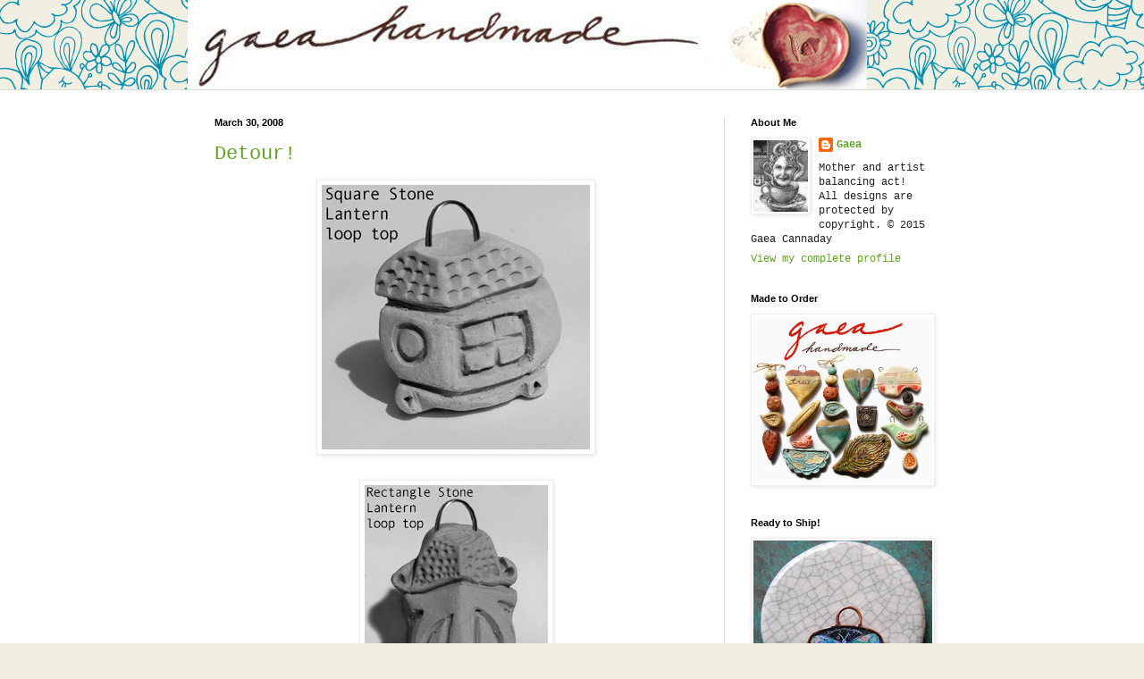

--- FILE ---
content_type: text/html; charset=UTF-8
request_url: https://gaeabeads.blogspot.com/2008/03/
body_size: 23746
content:
<!DOCTYPE html>
<html class='v2' dir='ltr' lang='en'>
<head>
<link href='https://www.blogger.com/static/v1/widgets/4128112664-css_bundle_v2.css' rel='stylesheet' type='text/css'/>
<meta content='width=1100' name='viewport'/>
<meta content='text/html; charset=UTF-8' http-equiv='Content-Type'/>
<meta content='blogger' name='generator'/>
<link href='https://gaeabeads.blogspot.com/favicon.ico' rel='icon' type='image/x-icon'/>
<link href='http://gaeabeads.blogspot.com/2008/03/' rel='canonical'/>
<link rel="alternate" type="application/atom+xml" title="Gaea Ceramic Bead and Art Studio Blog - Atom" href="https://gaeabeads.blogspot.com/feeds/posts/default" />
<link rel="alternate" type="application/rss+xml" title="Gaea Ceramic Bead and Art Studio Blog - RSS" href="https://gaeabeads.blogspot.com/feeds/posts/default?alt=rss" />
<link rel="service.post" type="application/atom+xml" title="Gaea Ceramic Bead and Art Studio Blog - Atom" href="https://www.blogger.com/feeds/7867605736208083548/posts/default" />
<!--Can't find substitution for tag [blog.ieCssRetrofitLinks]-->
<meta content='http://gaeabeads.blogspot.com/2008/03/' property='og:url'/>
<meta content='Gaea Ceramic Bead and Art Studio Blog' property='og:title'/>
<meta content='Handmade ceramic design elements.
www.gaea.cc' property='og:description'/>
<title>Gaea Ceramic Bead and Art Studio Blog: March 2008</title>
<style id='page-skin-1' type='text/css'><!--
/*
-----------------------------------------------
Blogger Template Style
Name:     Simple
Designer: Blogger
URL:      www.blogger.com
----------------------------------------------- */
/* Content
----------------------------------------------- */
body {
font: normal normal 12px 'Courier New', Courier, FreeMono, monospace;
color: #222222;
background: #f1eee2 url(//themes.googleusercontent.com/image?id=0BwVBOzw_-hbMNjlmMTFjODYtOTBlNC00ODc0LWE0MTYtY2M4Mjg4NjMwYzM3) repeat scroll top center /* Credit: GelatoPlus (http://www.istockphoto.com/googleimages.php?id=8289206&platform=blogger) */;
padding: 0 0 0 0;
background-attachment: scroll;
}
html body .content-outer {
min-width: 0;
max-width: 100%;
width: 100%;
}
h2 {
font-size: 22px;
}
a:link {
text-decoration:none;
color: #5fa323;
}
a:visited {
text-decoration:none;
color: #80a17c;
}
a:hover {
text-decoration:underline;
color: #91c25c;
}
.body-fauxcolumn-outer .fauxcolumn-inner {
background: transparent none repeat scroll top left;
_background-image: none;
}
.body-fauxcolumn-outer .cap-top {
position: absolute;
z-index: 1;
height: 400px;
width: 100%;
}
.body-fauxcolumn-outer .cap-top .cap-left {
width: 100%;
background: transparent none repeat-x scroll top left;
_background-image: none;
}
.content-outer {
-moz-box-shadow: 0 0 0 rgba(0, 0, 0, .15);
-webkit-box-shadow: 0 0 0 rgba(0, 0, 0, .15);
-goog-ms-box-shadow: 0 0 0 #333333;
box-shadow: 0 0 0 rgba(0, 0, 0, .15);
margin-bottom: 1px;
}
.content-inner {
padding: 0 0;
}
.main-outer, .footer-outer {
background-color: #ffffff;
}
/* Header
----------------------------------------------- */
.header-outer {
background: transparent none repeat-x scroll 0 -400px;
_background-image: none;
}
.Header h1 {
font: normal normal 70px 'Courier New', Courier, FreeMono, monospace;
color: #5fa323;
text-shadow: 0 0 0 rgba(0, 0, 0, .2);
}
.Header h1 a {
color: #5fa323;
}
.Header .description {
font-size: 200%;
color: #444444;
}
.header-inner .Header .titlewrapper {
padding: 22px 30px;
}
.header-inner .Header .descriptionwrapper {
padding: 0 30px;
}
/* Tabs
----------------------------------------------- */
.tabs-inner .section:first-child {
border-top: 0 solid #dcdcdc;
}
.tabs-inner .section:first-child ul {
margin-top: -0;
border-top: 0 solid #dcdcdc;
border-left: 0 solid #dcdcdc;
border-right: 0 solid #dcdcdc;
}
.tabs-inner .widget ul {
background: transparent none repeat-x scroll 0 -800px;
_background-image: none;
border-bottom: 0 solid #dcdcdc;
margin-top: 0;
margin-left: -0;
margin-right: -0;
}
.tabs-inner .widget li a {
display: inline-block;
padding: .6em 1em;
font: normal normal 20px 'Courier New', Courier, FreeMono, monospace;
color: #3b8b00;
border-left: 0 solid #ffffff;
border-right: 0 solid #dcdcdc;
}
.tabs-inner .widget li:first-child a {
border-left: none;
}
.tabs-inner .widget li.selected a, .tabs-inner .widget li a:hover {
color: #444444;
background-color: transparent;
text-decoration: none;
}
/* Columns
----------------------------------------------- */
.main-outer {
border-top: 1px solid #dddddd;
}
.fauxcolumn-left-outer .fauxcolumn-inner {
border-right: 1px solid #dddddd;
}
.fauxcolumn-right-outer .fauxcolumn-inner {
border-left: 1px solid #dddddd;
}
/* Headings
----------------------------------------------- */
div.widget > h2,
div.widget h2.title {
margin: 0 0 1em 0;
font: normal bold 11px Arial, Tahoma, Helvetica, FreeSans, sans-serif;
color: #000000;
}
/* Widgets
----------------------------------------------- */
.widget .zippy {
color: #999999;
text-shadow: 2px 2px 1px rgba(0, 0, 0, .1);
}
.widget .popular-posts ul {
list-style: none;
}
/* Posts
----------------------------------------------- */
h2.date-header {
font: normal bold 11px Arial, Tahoma, Helvetica, FreeSans, sans-serif;
}
.date-header span {
background-color: transparent;
color: #000000;
padding: inherit;
letter-spacing: inherit;
margin: inherit;
}
.main-inner {
padding-top: 30px;
padding-bottom: 30px;
}
.main-inner .column-center-inner {
padding: 0 15px;
}
.main-inner .column-center-inner .section {
margin: 0 15px;
}
.post {
margin: 0 0 25px 0;
}
h3.post-title, .comments h4 {
font: normal normal 22px 'Courier New', Courier, FreeMono, monospace;
margin: .75em 0 0;
}
.post-body {
font-size: 110%;
line-height: 1.4;
position: relative;
}
.post-body img, .post-body .tr-caption-container, .Profile img, .Image img,
.BlogList .item-thumbnail img {
padding: 2px;
background: #ffffff;
border: 1px solid #eeeeee;
-moz-box-shadow: 1px 1px 5px rgba(0, 0, 0, .1);
-webkit-box-shadow: 1px 1px 5px rgba(0, 0, 0, .1);
box-shadow: 1px 1px 5px rgba(0, 0, 0, .1);
}
.post-body img, .post-body .tr-caption-container {
padding: 5px;
}
.post-body .tr-caption-container {
color: #000000;
}
.post-body .tr-caption-container img {
padding: 0;
background: transparent;
border: none;
-moz-box-shadow: 0 0 0 rgba(0, 0, 0, .1);
-webkit-box-shadow: 0 0 0 rgba(0, 0, 0, .1);
box-shadow: 0 0 0 rgba(0, 0, 0, .1);
}
.post-header {
margin: 0 0 1.5em;
line-height: 1.6;
font-size: 90%;
}
.post-footer {
margin: 20px -2px 0;
padding: 5px 10px;
color: #666666;
background-color: #f9f9f9;
border-bottom: 1px solid #eeeeee;
line-height: 1.6;
font-size: 90%;
}
#comments .comment-author {
padding-top: 1.5em;
border-top: 1px solid #dddddd;
background-position: 0 1.5em;
}
#comments .comment-author:first-child {
padding-top: 0;
border-top: none;
}
.avatar-image-container {
margin: .2em 0 0;
}
#comments .avatar-image-container img {
border: 1px solid #eeeeee;
}
/* Comments
----------------------------------------------- */
.comments .comments-content .icon.blog-author {
background-repeat: no-repeat;
background-image: url([data-uri]);
}
.comments .comments-content .loadmore a {
border-top: 1px solid #999999;
border-bottom: 1px solid #999999;
}
.comments .comment-thread.inline-thread {
background-color: #f9f9f9;
}
.comments .continue {
border-top: 2px solid #999999;
}
/* Accents
---------------------------------------------- */
.section-columns td.columns-cell {
border-left: 1px solid #dddddd;
}
.blog-pager {
background: transparent none no-repeat scroll top center;
}
.blog-pager-older-link, .home-link,
.blog-pager-newer-link {
background-color: #ffffff;
padding: 5px;
}
.footer-outer {
border-top: 0 dashed #bbbbbb;
}
/* Mobile
----------------------------------------------- */
body.mobile  {
background-size: auto;
}
.mobile .body-fauxcolumn-outer {
background: transparent none repeat scroll top left;
}
.mobile .body-fauxcolumn-outer .cap-top {
background-size: 100% auto;
}
.mobile .content-outer {
-webkit-box-shadow: 0 0 3px rgba(0, 0, 0, .15);
box-shadow: 0 0 3px rgba(0, 0, 0, .15);
}
.mobile .tabs-inner .widget ul {
margin-left: 0;
margin-right: 0;
}
.mobile .post {
margin: 0;
}
.mobile .main-inner .column-center-inner .section {
margin: 0;
}
.mobile .date-header span {
padding: 0.1em 10px;
margin: 0 -10px;
}
.mobile h3.post-title {
margin: 0;
}
.mobile .blog-pager {
background: transparent none no-repeat scroll top center;
}
.mobile .footer-outer {
border-top: none;
}
.mobile .main-inner, .mobile .footer-inner {
background-color: #ffffff;
}
.mobile-index-contents {
color: #222222;
}
.mobile-link-button {
background-color: #5fa323;
}
.mobile-link-button a:link, .mobile-link-button a:visited {
color: #ffffff;
}
.mobile .tabs-inner .section:first-child {
border-top: none;
}
.mobile .tabs-inner .PageList .widget-content {
background-color: transparent;
color: #444444;
border-top: 0 solid #dcdcdc;
border-bottom: 0 solid #dcdcdc;
}
.mobile .tabs-inner .PageList .widget-content .pagelist-arrow {
border-left: 1px solid #dcdcdc;
}

--></style>
<style id='template-skin-1' type='text/css'><!--
body {
min-width: 860px;
}
.content-outer, .content-fauxcolumn-outer, .region-inner {
min-width: 860px;
max-width: 860px;
_width: 860px;
}
.main-inner .columns {
padding-left: 0px;
padding-right: 260px;
}
.main-inner .fauxcolumn-center-outer {
left: 0px;
right: 260px;
/* IE6 does not respect left and right together */
_width: expression(this.parentNode.offsetWidth -
parseInt("0px") -
parseInt("260px") + 'px');
}
.main-inner .fauxcolumn-left-outer {
width: 0px;
}
.main-inner .fauxcolumn-right-outer {
width: 260px;
}
.main-inner .column-left-outer {
width: 0px;
right: 100%;
margin-left: -0px;
}
.main-inner .column-right-outer {
width: 260px;
margin-right: -260px;
}
#layout {
min-width: 0;
}
#layout .content-outer {
min-width: 0;
width: 800px;
}
#layout .region-inner {
min-width: 0;
width: auto;
}
body#layout div.add_widget {
padding: 8px;
}
body#layout div.add_widget a {
margin-left: 32px;
}
--></style>
<style>
    body {background-image:url(\/\/themes.googleusercontent.com\/image?id=0BwVBOzw_-hbMNjlmMTFjODYtOTBlNC00ODc0LWE0MTYtY2M4Mjg4NjMwYzM3);}
    
@media (max-width: 200px) { body {background-image:url(\/\/themes.googleusercontent.com\/image?id=0BwVBOzw_-hbMNjlmMTFjODYtOTBlNC00ODc0LWE0MTYtY2M4Mjg4NjMwYzM3&options=w200);}}
@media (max-width: 400px) and (min-width: 201px) { body {background-image:url(\/\/themes.googleusercontent.com\/image?id=0BwVBOzw_-hbMNjlmMTFjODYtOTBlNC00ODc0LWE0MTYtY2M4Mjg4NjMwYzM3&options=w400);}}
@media (max-width: 800px) and (min-width: 401px) { body {background-image:url(\/\/themes.googleusercontent.com\/image?id=0BwVBOzw_-hbMNjlmMTFjODYtOTBlNC00ODc0LWE0MTYtY2M4Mjg4NjMwYzM3&options=w800);}}
@media (max-width: 1200px) and (min-width: 801px) { body {background-image:url(\/\/themes.googleusercontent.com\/image?id=0BwVBOzw_-hbMNjlmMTFjODYtOTBlNC00ODc0LWE0MTYtY2M4Mjg4NjMwYzM3&options=w1200);}}
/* Last tag covers anything over one higher than the previous max-size cap. */
@media (min-width: 1201px) { body {background-image:url(\/\/themes.googleusercontent.com\/image?id=0BwVBOzw_-hbMNjlmMTFjODYtOTBlNC00ODc0LWE0MTYtY2M4Mjg4NjMwYzM3&options=w1600);}}
  </style>
<link href='https://www.blogger.com/dyn-css/authorization.css?targetBlogID=7867605736208083548&amp;zx=9912c22c-1310-44e3-99a9-022e39b885eb' media='none' onload='if(media!=&#39;all&#39;)media=&#39;all&#39;' rel='stylesheet'/><noscript><link href='https://www.blogger.com/dyn-css/authorization.css?targetBlogID=7867605736208083548&amp;zx=9912c22c-1310-44e3-99a9-022e39b885eb' rel='stylesheet'/></noscript>
<meta name='google-adsense-platform-account' content='ca-host-pub-1556223355139109'/>
<meta name='google-adsense-platform-domain' content='blogspot.com'/>

</head>
<body class='loading variant-wide'>
<div class='navbar section' id='navbar' name='Navbar'><div class='widget Navbar' data-version='1' id='Navbar1'><script type="text/javascript">
    function setAttributeOnload(object, attribute, val) {
      if(window.addEventListener) {
        window.addEventListener('load',
          function(){ object[attribute] = val; }, false);
      } else {
        window.attachEvent('onload', function(){ object[attribute] = val; });
      }
    }
  </script>
<div id="navbar-iframe-container"></div>
<script type="text/javascript" src="https://apis.google.com/js/platform.js"></script>
<script type="text/javascript">
      gapi.load("gapi.iframes:gapi.iframes.style.bubble", function() {
        if (gapi.iframes && gapi.iframes.getContext) {
          gapi.iframes.getContext().openChild({
              url: 'https://www.blogger.com/navbar/7867605736208083548?origin\x3dhttps://gaeabeads.blogspot.com',
              where: document.getElementById("navbar-iframe-container"),
              id: "navbar-iframe"
          });
        }
      });
    </script><script type="text/javascript">
(function() {
var script = document.createElement('script');
script.type = 'text/javascript';
script.src = '//pagead2.googlesyndication.com/pagead/js/google_top_exp.js';
var head = document.getElementsByTagName('head')[0];
if (head) {
head.appendChild(script);
}})();
</script>
</div></div>
<div class='body-fauxcolumns'>
<div class='fauxcolumn-outer body-fauxcolumn-outer'>
<div class='cap-top'>
<div class='cap-left'></div>
<div class='cap-right'></div>
</div>
<div class='fauxborder-left'>
<div class='fauxborder-right'></div>
<div class='fauxcolumn-inner'>
</div>
</div>
<div class='cap-bottom'>
<div class='cap-left'></div>
<div class='cap-right'></div>
</div>
</div>
</div>
<div class='content'>
<div class='content-fauxcolumns'>
<div class='fauxcolumn-outer content-fauxcolumn-outer'>
<div class='cap-top'>
<div class='cap-left'></div>
<div class='cap-right'></div>
</div>
<div class='fauxborder-left'>
<div class='fauxborder-right'></div>
<div class='fauxcolumn-inner'>
</div>
</div>
<div class='cap-bottom'>
<div class='cap-left'></div>
<div class='cap-right'></div>
</div>
</div>
</div>
<div class='content-outer'>
<div class='content-cap-top cap-top'>
<div class='cap-left'></div>
<div class='cap-right'></div>
</div>
<div class='fauxborder-left content-fauxborder-left'>
<div class='fauxborder-right content-fauxborder-right'></div>
<div class='content-inner'>
<header>
<div class='header-outer'>
<div class='header-cap-top cap-top'>
<div class='cap-left'></div>
<div class='cap-right'></div>
</div>
<div class='fauxborder-left header-fauxborder-left'>
<div class='fauxborder-right header-fauxborder-right'></div>
<div class='region-inner header-inner'>
<div class='header section' id='header' name='Header'><div class='widget Header' data-version='1' id='Header2'>
<div id='header-inner'>
<a href='https://gaeabeads.blogspot.com/' style='display: block'>
<img alt='Gaea Ceramic Bead and Art Studio Blog' height='100px; ' id='Header2_headerimg' src='https://blogger.googleusercontent.com/img/b/R29vZ2xl/AVvXsEg_1BRvlEO2Xeh7Fe8H1XArR1I2BbMDC323O_8eKl5GB_g-aeAEA4g0uBxT5obTh_aW7GcFE8W85v7MrTSm0kB-pT8vDkSPI3-9AzLLIgkkqUDCldsNKhmFwEmSnbHXGm1ZFgvrcUIGjf39/s1600/iusb_760x100.10910468_pndj.jpg' style='display: block' width='760px; '/>
</a>
</div>
</div></div>
</div>
</div>
<div class='header-cap-bottom cap-bottom'>
<div class='cap-left'></div>
<div class='cap-right'></div>
</div>
</div>
</header>
<div class='tabs-outer'>
<div class='tabs-cap-top cap-top'>
<div class='cap-left'></div>
<div class='cap-right'></div>
</div>
<div class='fauxborder-left tabs-fauxborder-left'>
<div class='fauxborder-right tabs-fauxborder-right'></div>
<div class='region-inner tabs-inner'>
<div class='tabs no-items section' id='crosscol' name='Cross-Column'></div>
<div class='tabs no-items section' id='crosscol-overflow' name='Cross-Column 2'></div>
</div>
</div>
<div class='tabs-cap-bottom cap-bottom'>
<div class='cap-left'></div>
<div class='cap-right'></div>
</div>
</div>
<div class='main-outer'>
<div class='main-cap-top cap-top'>
<div class='cap-left'></div>
<div class='cap-right'></div>
</div>
<div class='fauxborder-left main-fauxborder-left'>
<div class='fauxborder-right main-fauxborder-right'></div>
<div class='region-inner main-inner'>
<div class='columns fauxcolumns'>
<div class='fauxcolumn-outer fauxcolumn-center-outer'>
<div class='cap-top'>
<div class='cap-left'></div>
<div class='cap-right'></div>
</div>
<div class='fauxborder-left'>
<div class='fauxborder-right'></div>
<div class='fauxcolumn-inner'>
</div>
</div>
<div class='cap-bottom'>
<div class='cap-left'></div>
<div class='cap-right'></div>
</div>
</div>
<div class='fauxcolumn-outer fauxcolumn-left-outer'>
<div class='cap-top'>
<div class='cap-left'></div>
<div class='cap-right'></div>
</div>
<div class='fauxborder-left'>
<div class='fauxborder-right'></div>
<div class='fauxcolumn-inner'>
</div>
</div>
<div class='cap-bottom'>
<div class='cap-left'></div>
<div class='cap-right'></div>
</div>
</div>
<div class='fauxcolumn-outer fauxcolumn-right-outer'>
<div class='cap-top'>
<div class='cap-left'></div>
<div class='cap-right'></div>
</div>
<div class='fauxborder-left'>
<div class='fauxborder-right'></div>
<div class='fauxcolumn-inner'>
</div>
</div>
<div class='cap-bottom'>
<div class='cap-left'></div>
<div class='cap-right'></div>
</div>
</div>
<!-- corrects IE6 width calculation -->
<div class='columns-inner'>
<div class='column-center-outer'>
<div class='column-center-inner'>
<div class='main section' id='main' name='Main'><div class='widget Blog' data-version='1' id='Blog1'>
<div class='blog-posts hfeed'>

          <div class="date-outer">
        
<h2 class='date-header'><span>March 30, 2008</span></h2>

          <div class="date-posts">
        
<div class='post-outer'>
<div class='post hentry uncustomized-post-template' itemprop='blogPost' itemscope='itemscope' itemtype='http://schema.org/BlogPosting'>
<meta content='https://blogger.googleusercontent.com/img/b/R29vZ2xl/AVvXsEgKb9pBLTTbEXmimXH1LU0-ycmUkRb2jFXP7uFKexGwyXPFhiFJ4F01RYYehvJR_BcZdAJpZY69JW0drui4rEqIv-JTkRRqzqgbCJaornp_YDI_l2wE3TpNZ2MXOhJkgWsq5eU1gq622_uO/s320/LanternSqareStone.JPG' itemprop='image_url'/>
<meta content='7867605736208083548' itemprop='blogId'/>
<meta content='1647368461283054616' itemprop='postId'/>
<a name='1647368461283054616'></a>
<h3 class='post-title entry-title' itemprop='name'>
<a href='https://gaeabeads.blogspot.com/2008/03/detour.html'>Detour!</a>
</h3>
<div class='post-header'>
<div class='post-header-line-1'></div>
</div>
<div class='post-body entry-content' id='post-body-1647368461283054616' itemprop='description articleBody'>
<a href="https://blogger.googleusercontent.com/img/b/R29vZ2xl/AVvXsEgKb9pBLTTbEXmimXH1LU0-ycmUkRb2jFXP7uFKexGwyXPFhiFJ4F01RYYehvJR_BcZdAJpZY69JW0drui4rEqIv-JTkRRqzqgbCJaornp_YDI_l2wE3TpNZ2MXOhJkgWsq5eU1gq622_uO/s1600-h/LanternSqareStone.JPG" onblur="try {parent.deselectBloggerImageGracefully();} catch(e) {}"><img alt="" border="0" id="BLOGGER_PHOTO_ID_5184127835962413026" src="https://blogger.googleusercontent.com/img/b/R29vZ2xl/AVvXsEgKb9pBLTTbEXmimXH1LU0-ycmUkRb2jFXP7uFKexGwyXPFhiFJ4F01RYYehvJR_BcZdAJpZY69JW0drui4rEqIv-JTkRRqzqgbCJaornp_YDI_l2wE3TpNZ2MXOhJkgWsq5eU1gq622_uO/s320/LanternSqareStone.JPG" style="display:block; margin:0px auto 10px; text-align:center;cursor:pointer; cursor:hand;" /></a><br /><a href="https://blogger.googleusercontent.com/img/b/R29vZ2xl/AVvXsEj8aiXqgbLHJcp7XW-a5aBqv_o5sIGD23w1JV9eNLqWU2Pw4aHUgR3YXeKrAOB0UivOWtAdEh8NmraEEzvthlACkUQ5jyjag06u85EVJ7idKUvDprOLv-oKVaF6GxtU-_xanq62W8JT-Et5/s1600-h/LanternRecStone.JPG" onblur="try {parent.deselectBloggerImageGracefully();} catch(e) {}"><img alt="" border="0" id="BLOGGER_PHOTO_ID_5184127840257380338" src="https://blogger.googleusercontent.com/img/b/R29vZ2xl/AVvXsEj8aiXqgbLHJcp7XW-a5aBqv_o5sIGD23w1JV9eNLqWU2Pw4aHUgR3YXeKrAOB0UivOWtAdEh8NmraEEzvthlACkUQ5jyjag06u85EVJ7idKUvDprOLv-oKVaF6GxtU-_xanq62W8JT-Et5/s320/LanternRecStone.JPG" style="display:block; margin:0px auto 10px; text-align:center;cursor:pointer; cursor:hand;" /></a><br /><a href="https://blogger.googleusercontent.com/img/b/R29vZ2xl/AVvXsEgCVH5kNGCMIFzRVVj6aQ81kCpNO3NfeHRRB0KAnvzBkQ1YmfHlwy-xBnAj4LZ_41AhAi7H0eGuxJOh0PYP5Lb4Es64Oo4BqBd_CkR_FaDezNRj9PXKGnW-ucp9Pj-gIS5j6_Y3xb2tVv9r/s1600-h/LanternRoundPaper.JPG" onblur="try {parent.deselectBloggerImageGracefully();} catch(e) {}"><img alt="" border="0" id="BLOGGER_PHOTO_ID_5184127840257380354" src="https://blogger.googleusercontent.com/img/b/R29vZ2xl/AVvXsEgCVH5kNGCMIFzRVVj6aQ81kCpNO3NfeHRRB0KAnvzBkQ1YmfHlwy-xBnAj4LZ_41AhAi7H0eGuxJOh0PYP5Lb4Es64Oo4BqBd_CkR_FaDezNRj9PXKGnW-ucp9Pj-gIS5j6_Y3xb2tVv9r/s320/LanternRoundPaper.JPG" style="display:block; margin:0px auto 10px; text-align:center;cursor:pointer; cursor:hand;" /></a><br /><a href="https://blogger.googleusercontent.com/img/b/R29vZ2xl/AVvXsEhr5a-yZDNKNZvQoe_mSD_hSu9mB7yvzpMiX3Uixbhz2b2RHlxsetTq6gmwVbRHuiIHcjG-T_HVqQghSazV4Zcs1IQwQAzyRchJwl6CRySbC4WQV758TpTR_Th77ykDeX8Hq5Ue4zCYM3x7/s1600-h/FrameEiffel.JPG" onblur="try {parent.deselectBloggerImageGracefully();} catch(e) {}"><img alt="" border="0" id="BLOGGER_PHOTO_ID_5184127844552347666" src="https://blogger.googleusercontent.com/img/b/R29vZ2xl/AVvXsEhr5a-yZDNKNZvQoe_mSD_hSu9mB7yvzpMiX3Uixbhz2b2RHlxsetTq6gmwVbRHuiIHcjG-T_HVqQghSazV4Zcs1IQwQAzyRchJwl6CRySbC4WQV758TpTR_Th77ykDeX8Hq5Ue4zCYM3x7/s320/FrameEiffel.JPG" style="display:block; margin:0px auto 10px; text-align:center;cursor:pointer; cursor:hand;" /></a><br />I had planned a "trip" to Italy but was detoured to Japan. I had gone through some old sketches and thought that this idea fit nicely with my world tour! A japanese lantern pendant has been one of those back burner things... I could totally see these as a charm bracelet. Or a locket!!!
<div style='clear: both;'></div>
</div>
<div class='post-footer'>
<div class='post-footer-line post-footer-line-1'>
<span class='post-author vcard'>
Posted by
<span class='fn' itemprop='author' itemscope='itemscope' itemtype='http://schema.org/Person'>
<meta content='https://www.blogger.com/profile/11549165682864974309' itemprop='url'/>
<a class='g-profile' href='https://www.blogger.com/profile/11549165682864974309' rel='author' title='author profile'>
<span itemprop='name'>Gaea</span>
</a>
</span>
</span>
<span class='post-timestamp'>
at
<meta content='http://gaeabeads.blogspot.com/2008/03/detour.html' itemprop='url'/>
<a class='timestamp-link' href='https://gaeabeads.blogspot.com/2008/03/detour.html' rel='bookmark' title='permanent link'><abbr class='published' itemprop='datePublished' title='2008-03-30T21:01:00-07:00'>9:01&#8239;PM</abbr></a>
</span>
<span class='post-comment-link'>
<a class='comment-link' href='https://www.blogger.com/comment/fullpage/post/7867605736208083548/1647368461283054616' onclick='javascript:window.open(this.href, "bloggerPopup", "toolbar=0,location=0,statusbar=1,menubar=0,scrollbars=yes,width=640,height=500"); return false;'>
No comments:
  </a>
</span>
<span class='post-icons'>
<span class='item-action'>
<a href='https://www.blogger.com/email-post/7867605736208083548/1647368461283054616' title='Email Post'>
<img alt='' class='icon-action' height='13' src='https://resources.blogblog.com/img/icon18_email.gif' width='18'/>
</a>
</span>
<span class='item-control blog-admin pid-446572684'>
<a href='https://www.blogger.com/post-edit.g?blogID=7867605736208083548&postID=1647368461283054616&from=pencil' title='Edit Post'>
<img alt='' class='icon-action' height='18' src='https://resources.blogblog.com/img/icon18_edit_allbkg.gif' width='18'/>
</a>
</span>
</span>
<div class='post-share-buttons goog-inline-block'>
<a class='goog-inline-block share-button sb-email' href='https://www.blogger.com/share-post.g?blogID=7867605736208083548&postID=1647368461283054616&target=email' target='_blank' title='Email This'><span class='share-button-link-text'>Email This</span></a><a class='goog-inline-block share-button sb-blog' href='https://www.blogger.com/share-post.g?blogID=7867605736208083548&postID=1647368461283054616&target=blog' onclick='window.open(this.href, "_blank", "height=270,width=475"); return false;' target='_blank' title='BlogThis!'><span class='share-button-link-text'>BlogThis!</span></a><a class='goog-inline-block share-button sb-twitter' href='https://www.blogger.com/share-post.g?blogID=7867605736208083548&postID=1647368461283054616&target=twitter' target='_blank' title='Share to X'><span class='share-button-link-text'>Share to X</span></a><a class='goog-inline-block share-button sb-facebook' href='https://www.blogger.com/share-post.g?blogID=7867605736208083548&postID=1647368461283054616&target=facebook' onclick='window.open(this.href, "_blank", "height=430,width=640"); return false;' target='_blank' title='Share to Facebook'><span class='share-button-link-text'>Share to Facebook</span></a><a class='goog-inline-block share-button sb-pinterest' href='https://www.blogger.com/share-post.g?blogID=7867605736208083548&postID=1647368461283054616&target=pinterest' target='_blank' title='Share to Pinterest'><span class='share-button-link-text'>Share to Pinterest</span></a>
</div>
</div>
<div class='post-footer-line post-footer-line-2'>
<span class='post-labels'>
</span>
</div>
<div class='post-footer-line post-footer-line-3'>
<span class='post-location'>
</span>
</div>
</div>
</div>
</div>

          </div></div>
        

          <div class="date-outer">
        
<h2 class='date-header'><span>March 29, 2008</span></h2>

          <div class="date-posts">
        
<div class='post-outer'>
<div class='post hentry uncustomized-post-template' itemprop='blogPost' itemscope='itemscope' itemtype='http://schema.org/BlogPosting'>
<meta content='https://blogger.googleusercontent.com/img/b/R29vZ2xl/AVvXsEggwQuE5KKov3AlV8rWbk2cxTb2SvYwlMmptz_45lG8P_Gq_otlbcz2jNtWkmWU_pHW2MHsFMIIOlt_PuavglDOklxDdQ95ST80xd4ZJ-pLvoMMLlg1L1IzMw27wnGS1qxP_WMKDEuUZ5Cy/s320/GaeaDrawingParis.JPG' itemprop='image_url'/>
<meta content='7867605736208083548' itemprop='blogId'/>
<meta content='4745175932086668842' itemprop='postId'/>
<a name='4745175932086668842'></a>
<h3 class='post-title entry-title' itemprop='name'>
<a href='https://gaeabeads.blogspot.com/2008/03/vacation-i-would-take.html'>The vacation I would take...</a>
</h3>
<div class='post-header'>
<div class='post-header-line-1'></div>
</div>
<div class='post-body entry-content' id='post-body-4745175932086668842' itemprop='description articleBody'>
Since I will not be off on that fabulous vacation anytime soon, I decided to take a visual vacation... come with me on a trip to Paris, mon amour...<br /><a href="https://blogger.googleusercontent.com/img/b/R29vZ2xl/AVvXsEggwQuE5KKov3AlV8rWbk2cxTb2SvYwlMmptz_45lG8P_Gq_otlbcz2jNtWkmWU_pHW2MHsFMIIOlt_PuavglDOklxDdQ95ST80xd4ZJ-pLvoMMLlg1L1IzMw27wnGS1qxP_WMKDEuUZ5Cy/s1600-h/GaeaDrawingParis.JPG" onblur="try {parent.deselectBloggerImageGracefully();} catch(e) {}"><img alt="" border="0" id="BLOGGER_PHOTO_ID_5183312028399374258" src="https://blogger.googleusercontent.com/img/b/R29vZ2xl/AVvXsEggwQuE5KKov3AlV8rWbk2cxTb2SvYwlMmptz_45lG8P_Gq_otlbcz2jNtWkmWU_pHW2MHsFMIIOlt_PuavglDOklxDdQ95ST80xd4ZJ-pLvoMMLlg1L1IzMw27wnGS1qxP_WMKDEuUZ5Cy/s320/GaeaDrawingParis.JPG" style="display:block; margin:0px auto 10px; text-align:center;cursor:pointer; cursor:hand;" /></a><br /><a href="https://blogger.googleusercontent.com/img/b/R29vZ2xl/AVvXsEhjqtPS_LPV9z7GoIuqEzxrCQzPfjHWMgbrOjU5pOAS_FuYmvLOLSWjggpF13jO67BXWB461Ghq2YdbDUu5GBxXd7dge2mcTZ-nzetD4okn6KZcV7k0zxhDrDI5CnURpOEhS7tSqd55lwt2/s1600-h/GaeaWingedHearts.JPG" onblur="try {parent.deselectBloggerImageGracefully();} catch(e) {}"><img alt="" border="0" id="BLOGGER_PHOTO_ID_5183312032694341570" src="https://blogger.googleusercontent.com/img/b/R29vZ2xl/AVvXsEhjqtPS_LPV9z7GoIuqEzxrCQzPfjHWMgbrOjU5pOAS_FuYmvLOLSWjggpF13jO67BXWB461Ghq2YdbDUu5GBxXd7dge2mcTZ-nzetD4okn6KZcV7k0zxhDrDI5CnURpOEhS7tSqd55lwt2/s320/GaeaWingedHearts.JPG" style="display:block; margin:0px auto 10px; text-align:center;cursor:pointer; cursor:hand;" /></a><br /><a href="https://blogger.googleusercontent.com/img/b/R29vZ2xl/AVvXsEjd9oiLWKiki4tupYL62XcCU0gww6KONOuXjJk2plSV5N4hXnJCEpI76aggltUXccnKFAf5vE_Rtw_YFoli5-MsZyKBVE-Loq6ts1pyotxRa6GT8-l0jrl9bDqxLVqf7brnbQhJ_oOR-IIn/s1600-h/GaeaYouAreTheCream.JPG" onblur="try {parent.deselectBloggerImageGracefully();} catch(e) {}"><img alt="" border="0" id="BLOGGER_PHOTO_ID_5183312032694341586" src="https://blogger.googleusercontent.com/img/b/R29vZ2xl/AVvXsEjd9oiLWKiki4tupYL62XcCU0gww6KONOuXjJk2plSV5N4hXnJCEpI76aggltUXccnKFAf5vE_Rtw_YFoli5-MsZyKBVE-Loq6ts1pyotxRa6GT8-l0jrl9bDqxLVqf7brnbQhJ_oOR-IIn/s320/GaeaYouAreTheCream.JPG" style="display:block; margin:0px auto 10px; text-align:center;cursor:pointer; cursor:hand;" /></a><br />Next stop... Italy! I can dream can't I!
<div style='clear: both;'></div>
</div>
<div class='post-footer'>
<div class='post-footer-line post-footer-line-1'>
<span class='post-author vcard'>
Posted by
<span class='fn' itemprop='author' itemscope='itemscope' itemtype='http://schema.org/Person'>
<meta content='https://www.blogger.com/profile/11549165682864974309' itemprop='url'/>
<a class='g-profile' href='https://www.blogger.com/profile/11549165682864974309' rel='author' title='author profile'>
<span itemprop='name'>Gaea</span>
</a>
</span>
</span>
<span class='post-timestamp'>
at
<meta content='http://gaeabeads.blogspot.com/2008/03/vacation-i-would-take.html' itemprop='url'/>
<a class='timestamp-link' href='https://gaeabeads.blogspot.com/2008/03/vacation-i-would-take.html' rel='bookmark' title='permanent link'><abbr class='published' itemprop='datePublished' title='2008-03-29T16:11:00-07:00'>4:11&#8239;PM</abbr></a>
</span>
<span class='post-comment-link'>
<a class='comment-link' href='https://www.blogger.com/comment/fullpage/post/7867605736208083548/4745175932086668842' onclick='javascript:window.open(this.href, "bloggerPopup", "toolbar=0,location=0,statusbar=1,menubar=0,scrollbars=yes,width=640,height=500"); return false;'>
No comments:
  </a>
</span>
<span class='post-icons'>
<span class='item-action'>
<a href='https://www.blogger.com/email-post/7867605736208083548/4745175932086668842' title='Email Post'>
<img alt='' class='icon-action' height='13' src='https://resources.blogblog.com/img/icon18_email.gif' width='18'/>
</a>
</span>
<span class='item-control blog-admin pid-446572684'>
<a href='https://www.blogger.com/post-edit.g?blogID=7867605736208083548&postID=4745175932086668842&from=pencil' title='Edit Post'>
<img alt='' class='icon-action' height='18' src='https://resources.blogblog.com/img/icon18_edit_allbkg.gif' width='18'/>
</a>
</span>
</span>
<div class='post-share-buttons goog-inline-block'>
<a class='goog-inline-block share-button sb-email' href='https://www.blogger.com/share-post.g?blogID=7867605736208083548&postID=4745175932086668842&target=email' target='_blank' title='Email This'><span class='share-button-link-text'>Email This</span></a><a class='goog-inline-block share-button sb-blog' href='https://www.blogger.com/share-post.g?blogID=7867605736208083548&postID=4745175932086668842&target=blog' onclick='window.open(this.href, "_blank", "height=270,width=475"); return false;' target='_blank' title='BlogThis!'><span class='share-button-link-text'>BlogThis!</span></a><a class='goog-inline-block share-button sb-twitter' href='https://www.blogger.com/share-post.g?blogID=7867605736208083548&postID=4745175932086668842&target=twitter' target='_blank' title='Share to X'><span class='share-button-link-text'>Share to X</span></a><a class='goog-inline-block share-button sb-facebook' href='https://www.blogger.com/share-post.g?blogID=7867605736208083548&postID=4745175932086668842&target=facebook' onclick='window.open(this.href, "_blank", "height=430,width=640"); return false;' target='_blank' title='Share to Facebook'><span class='share-button-link-text'>Share to Facebook</span></a><a class='goog-inline-block share-button sb-pinterest' href='https://www.blogger.com/share-post.g?blogID=7867605736208083548&postID=4745175932086668842&target=pinterest' target='_blank' title='Share to Pinterest'><span class='share-button-link-text'>Share to Pinterest</span></a>
</div>
</div>
<div class='post-footer-line post-footer-line-2'>
<span class='post-labels'>
</span>
</div>
<div class='post-footer-line post-footer-line-3'>
<span class='post-location'>
</span>
</div>
</div>
</div>
</div>

          </div></div>
        

          <div class="date-outer">
        
<h2 class='date-header'><span>March 28, 2008</span></h2>

          <div class="date-posts">
        
<div class='post-outer'>
<div class='post hentry uncustomized-post-template' itemprop='blogPost' itemscope='itemscope' itemtype='http://schema.org/BlogPosting'>
<meta content='https://blogger.googleusercontent.com/img/b/R29vZ2xl/AVvXsEjrWv3NJ7L51F3s1r0GfSj9Ii8KBGdC7NmvrIGoL8ZZCvksGU7OxBbZ67lOPXE5Z15v9EPFv4cknO3-U9ifBJ0TuzuFwRNq9GqxXMCK62tWBAx2m2r9RXxxedN7GRp-66qe50qkGv-cmEum/s320/GaeaTulips.JPG' itemprop='image_url'/>
<meta content='7867605736208083548' itemprop='blogId'/>
<meta content='4694233005653481752' itemprop='postId'/>
<a name='4694233005653481752'></a>
<h3 class='post-title entry-title' itemprop='name'>
<a href='https://gaeabeads.blogspot.com/2008/03/deep-sigh-taxes-are-filed.html'>Deep sigh! The taxes are filed!</a>
</h3>
<div class='post-header'>
<div class='post-header-line-1'></div>
</div>
<div class='post-body entry-content' id='post-body-4694233005653481752' itemprop='description articleBody'>
<a href="https://blogger.googleusercontent.com/img/b/R29vZ2xl/AVvXsEjrWv3NJ7L51F3s1r0GfSj9Ii8KBGdC7NmvrIGoL8ZZCvksGU7OxBbZ67lOPXE5Z15v9EPFv4cknO3-U9ifBJ0TuzuFwRNq9GqxXMCK62tWBAx2m2r9RXxxedN7GRp-66qe50qkGv-cmEum/s1600-h/GaeaTulips.JPG" onblur="try {parent.deselectBloggerImageGracefully();} catch(e) {}"><img alt="" border="0" id="BLOGGER_PHOTO_ID_5183001171551391650" src="https://blogger.googleusercontent.com/img/b/R29vZ2xl/AVvXsEjrWv3NJ7L51F3s1r0GfSj9Ii8KBGdC7NmvrIGoL8ZZCvksGU7OxBbZ67lOPXE5Z15v9EPFv4cknO3-U9ifBJ0TuzuFwRNq9GqxXMCK62tWBAx2m2r9RXxxedN7GRp-66qe50qkGv-cmEum/s320/GaeaTulips.JPG" style="display:block; margin:0px auto 10px; text-align:center;cursor:pointer; cursor:hand;" /></a><br />So now that the taxes are all tucked safely in at the IRS, I have so much catch up to do it is unreal! How can two charming and (almost) perfect children make such a mess (I had nothing to do with it! I swear!)? Bad parenting! I should be showing them how to become clean, tidy, responsible citizens. Well, at least I'm on the right track with responsible. I feel like I've spent so much time on all the yucky paper work and tax stuff that I can't settle my mind on a fun project to do. I haven't worked much with the clouds. They are very tempting. I did get a chance to do some mold making for some new "tulip" pendants. I've been wanting to work on a mold for an "eiffel tower" frame. I tend to list items for sale, but don't have them actually made yet. I think it would be nice for people to actually see what they are ordering, but nicely enough people usually end up ordering items with no image shown. Very trusting! Here is the new "tulip", I can't wait to see her with some glaze! Unglazed clay always looks so neked! I did a heart shape too that I'm very fond of. The two pendants are slightly different. Would you choose one over the other?
<div style='clear: both;'></div>
</div>
<div class='post-footer'>
<div class='post-footer-line post-footer-line-1'>
<span class='post-author vcard'>
Posted by
<span class='fn' itemprop='author' itemscope='itemscope' itemtype='http://schema.org/Person'>
<meta content='https://www.blogger.com/profile/11549165682864974309' itemprop='url'/>
<a class='g-profile' href='https://www.blogger.com/profile/11549165682864974309' rel='author' title='author profile'>
<span itemprop='name'>Gaea</span>
</a>
</span>
</span>
<span class='post-timestamp'>
at
<meta content='http://gaeabeads.blogspot.com/2008/03/deep-sigh-taxes-are-filed.html' itemprop='url'/>
<a class='timestamp-link' href='https://gaeabeads.blogspot.com/2008/03/deep-sigh-taxes-are-filed.html' rel='bookmark' title='permanent link'><abbr class='published' itemprop='datePublished' title='2008-03-28T20:17:00-07:00'>8:17&#8239;PM</abbr></a>
</span>
<span class='post-comment-link'>
<a class='comment-link' href='https://www.blogger.com/comment/fullpage/post/7867605736208083548/4694233005653481752' onclick='javascript:window.open(this.href, "bloggerPopup", "toolbar=0,location=0,statusbar=1,menubar=0,scrollbars=yes,width=640,height=500"); return false;'>
2 comments:
  </a>
</span>
<span class='post-icons'>
<span class='item-action'>
<a href='https://www.blogger.com/email-post/7867605736208083548/4694233005653481752' title='Email Post'>
<img alt='' class='icon-action' height='13' src='https://resources.blogblog.com/img/icon18_email.gif' width='18'/>
</a>
</span>
<span class='item-control blog-admin pid-446572684'>
<a href='https://www.blogger.com/post-edit.g?blogID=7867605736208083548&postID=4694233005653481752&from=pencil' title='Edit Post'>
<img alt='' class='icon-action' height='18' src='https://resources.blogblog.com/img/icon18_edit_allbkg.gif' width='18'/>
</a>
</span>
</span>
<div class='post-share-buttons goog-inline-block'>
<a class='goog-inline-block share-button sb-email' href='https://www.blogger.com/share-post.g?blogID=7867605736208083548&postID=4694233005653481752&target=email' target='_blank' title='Email This'><span class='share-button-link-text'>Email This</span></a><a class='goog-inline-block share-button sb-blog' href='https://www.blogger.com/share-post.g?blogID=7867605736208083548&postID=4694233005653481752&target=blog' onclick='window.open(this.href, "_blank", "height=270,width=475"); return false;' target='_blank' title='BlogThis!'><span class='share-button-link-text'>BlogThis!</span></a><a class='goog-inline-block share-button sb-twitter' href='https://www.blogger.com/share-post.g?blogID=7867605736208083548&postID=4694233005653481752&target=twitter' target='_blank' title='Share to X'><span class='share-button-link-text'>Share to X</span></a><a class='goog-inline-block share-button sb-facebook' href='https://www.blogger.com/share-post.g?blogID=7867605736208083548&postID=4694233005653481752&target=facebook' onclick='window.open(this.href, "_blank", "height=430,width=640"); return false;' target='_blank' title='Share to Facebook'><span class='share-button-link-text'>Share to Facebook</span></a><a class='goog-inline-block share-button sb-pinterest' href='https://www.blogger.com/share-post.g?blogID=7867605736208083548&postID=4694233005653481752&target=pinterest' target='_blank' title='Share to Pinterest'><span class='share-button-link-text'>Share to Pinterest</span></a>
</div>
</div>
<div class='post-footer-line post-footer-line-2'>
<span class='post-labels'>
</span>
</div>
<div class='post-footer-line post-footer-line-3'>
<span class='post-location'>
</span>
</div>
</div>
</div>
</div>

          </div></div>
        

          <div class="date-outer">
        
<h2 class='date-header'><span>March 25, 2008</span></h2>

          <div class="date-posts">
        
<div class='post-outer'>
<div class='post hentry uncustomized-post-template' itemprop='blogPost' itemscope='itemscope' itemtype='http://schema.org/BlogPosting'>
<meta content='7867605736208083548' itemprop='blogId'/>
<meta content='5365819079643833339' itemprop='postId'/>
<a name='5365819079643833339'></a>
<h3 class='post-title entry-title' itemprop='name'>
<a href='https://gaeabeads.blogspot.com/2008/03/taxes-schmaxes.html'>Taxes Schmaxes!</a>
</h3>
<div class='post-header'>
<div class='post-header-line-1'></div>
</div>
<div class='post-body entry-content' id='post-body-5365819079643833339' itemprop='description articleBody'>
Ugh! I love this spring weather. I hate these spring taxes! And I'm a bit leery about this economic stimulation money that we are supposed to get in a few weeks. I have a feeling it isn't what it seems. Although I could easily see spending a good chunk on jewelry supplies! Wheee! If you are sent money for stimulating the economy, how or what would you splurge on yourself?
<div style='clear: both;'></div>
</div>
<div class='post-footer'>
<div class='post-footer-line post-footer-line-1'>
<span class='post-author vcard'>
Posted by
<span class='fn' itemprop='author' itemscope='itemscope' itemtype='http://schema.org/Person'>
<meta content='https://www.blogger.com/profile/11549165682864974309' itemprop='url'/>
<a class='g-profile' href='https://www.blogger.com/profile/11549165682864974309' rel='author' title='author profile'>
<span itemprop='name'>Gaea</span>
</a>
</span>
</span>
<span class='post-timestamp'>
at
<meta content='http://gaeabeads.blogspot.com/2008/03/taxes-schmaxes.html' itemprop='url'/>
<a class='timestamp-link' href='https://gaeabeads.blogspot.com/2008/03/taxes-schmaxes.html' rel='bookmark' title='permanent link'><abbr class='published' itemprop='datePublished' title='2008-03-25T12:10:00-07:00'>12:10&#8239;PM</abbr></a>
</span>
<span class='post-comment-link'>
<a class='comment-link' href='https://www.blogger.com/comment/fullpage/post/7867605736208083548/5365819079643833339' onclick='javascript:window.open(this.href, "bloggerPopup", "toolbar=0,location=0,statusbar=1,menubar=0,scrollbars=yes,width=640,height=500"); return false;'>
2 comments:
  </a>
</span>
<span class='post-icons'>
<span class='item-action'>
<a href='https://www.blogger.com/email-post/7867605736208083548/5365819079643833339' title='Email Post'>
<img alt='' class='icon-action' height='13' src='https://resources.blogblog.com/img/icon18_email.gif' width='18'/>
</a>
</span>
<span class='item-control blog-admin pid-446572684'>
<a href='https://www.blogger.com/post-edit.g?blogID=7867605736208083548&postID=5365819079643833339&from=pencil' title='Edit Post'>
<img alt='' class='icon-action' height='18' src='https://resources.blogblog.com/img/icon18_edit_allbkg.gif' width='18'/>
</a>
</span>
</span>
<div class='post-share-buttons goog-inline-block'>
<a class='goog-inline-block share-button sb-email' href='https://www.blogger.com/share-post.g?blogID=7867605736208083548&postID=5365819079643833339&target=email' target='_blank' title='Email This'><span class='share-button-link-text'>Email This</span></a><a class='goog-inline-block share-button sb-blog' href='https://www.blogger.com/share-post.g?blogID=7867605736208083548&postID=5365819079643833339&target=blog' onclick='window.open(this.href, "_blank", "height=270,width=475"); return false;' target='_blank' title='BlogThis!'><span class='share-button-link-text'>BlogThis!</span></a><a class='goog-inline-block share-button sb-twitter' href='https://www.blogger.com/share-post.g?blogID=7867605736208083548&postID=5365819079643833339&target=twitter' target='_blank' title='Share to X'><span class='share-button-link-text'>Share to X</span></a><a class='goog-inline-block share-button sb-facebook' href='https://www.blogger.com/share-post.g?blogID=7867605736208083548&postID=5365819079643833339&target=facebook' onclick='window.open(this.href, "_blank", "height=430,width=640"); return false;' target='_blank' title='Share to Facebook'><span class='share-button-link-text'>Share to Facebook</span></a><a class='goog-inline-block share-button sb-pinterest' href='https://www.blogger.com/share-post.g?blogID=7867605736208083548&postID=5365819079643833339&target=pinterest' target='_blank' title='Share to Pinterest'><span class='share-button-link-text'>Share to Pinterest</span></a>
</div>
</div>
<div class='post-footer-line post-footer-line-2'>
<span class='post-labels'>
</span>
</div>
<div class='post-footer-line post-footer-line-3'>
<span class='post-location'>
</span>
</div>
</div>
</div>
</div>

          </div></div>
        

          <div class="date-outer">
        
<h2 class='date-header'><span>March 24, 2008</span></h2>

          <div class="date-posts">
        
<div class='post-outer'>
<div class='post hentry uncustomized-post-template' itemprop='blogPost' itemscope='itemscope' itemtype='http://schema.org/BlogPosting'>
<meta content='https://blogger.googleusercontent.com/img/b/R29vZ2xl/AVvXsEjl95gSpfewU61APM02Aqvk-DTJkhoPOkQI1OMhZXgRPveETZFNjABvj-KzMM_mU-ASgntUIEgFlrA_w-mk5bIksmslSeX1G9f_bos9BkLja495Ypisx6KmLXLRSkY5O9oPfZ5RORPoOeL5/s320/DougMelissaSushi.jpg' itemprop='image_url'/>
<meta content='7867605736208083548' itemprop='blogId'/>
<meta content='5529197655160429153' itemprop='postId'/>
<a name='5529197655160429153'></a>
<h3 class='post-title entry-title' itemprop='name'>
<a href='https://gaeabeads.blogspot.com/2008/03/spring-has-sprung-let-cleaning-begin.html'>Spring has sprung... Let the cleaning begin!</a>
</h3>
<div class='post-header'>
<div class='post-header-line-1'></div>
</div>
<div class='post-body entry-content' id='post-body-5529197655160429153' itemprop='description articleBody'>
It was a funny, bunny filled weekend with lots of candy and spring cleaning.  I could have spent another two days on just the studio alone. Our yard sale/donation boxes have piled up to the point where my studio looked like a dysfunctional thrift store rather than a ceramic work area. It is now neatly piled into two sections. The Rescue Mission pile is awaiting it's pick up while the yard sale pile is waiting for a yet to be determined date. I hope it is sooner rather than later! It's time in the sun will soon be here! <br /><br />Sunday the Easter Bunny made a visit to our house and my big boy shouted "Thank you Easter Bunny! Where ever you are!!!" My little one just had fun following her big brother. Calder noticed that we really don't know what the Big Bunny looks like "for real". I put my two cents in and imagined that he looks like Mr. Herriman from Fosters Home For Imaginary Friends (a house hold favorite!) The Easter Bunny brought us a fun new "Harry the Dirty Dog" book. This one is about a neighbor who sings too loudly for Harry's ears! How did the bunny know we had our eye on that new Doug and Melissa play sushi set?!? It is seriously the cutest thing ever! It has chop sticks! <br /><a href="https://blogger.googleusercontent.com/img/b/R29vZ2xl/AVvXsEjl95gSpfewU61APM02Aqvk-DTJkhoPOkQI1OMhZXgRPveETZFNjABvj-KzMM_mU-ASgntUIEgFlrA_w-mk5bIksmslSeX1G9f_bos9BkLja495Ypisx6KmLXLRSkY5O9oPfZ5RORPoOeL5/s1600-h/DougMelissaSushi.jpg" onblur="try {parent.deselectBloggerImageGracefully();} catch(e) {}"><img alt="" border="0" id="BLOGGER_PHOTO_ID_5181399741455470466" src="https://blogger.googleusercontent.com/img/b/R29vZ2xl/AVvXsEjl95gSpfewU61APM02Aqvk-DTJkhoPOkQI1OMhZXgRPveETZFNjABvj-KzMM_mU-ASgntUIEgFlrA_w-mk5bIksmslSeX1G9f_bos9BkLja495Ypisx6KmLXLRSkY5O9oPfZ5RORPoOeL5/s320/DougMelissaSushi.jpg" style="display:block; margin:0px auto 10px; text-align:center;cursor:pointer; cursor:hand;" /></a><br /><br />I did get a chance to play with a few new beads and pendants this weekend and incorporated some of the new seed beads that I got back in February. They were such beautiful ocean-esque colors that I had to work in an ocean/mermaid theme. I love giving jewelry "titles", maybe because they seem like art to me. I like "Caught in Her Net" or "The Mermaids Garden". I don't know if it is obvious if the tail is a mermaid tail, my husband didn't guess that. I guess it could just as easily be a fish tail. The glaze is my new favorite color combo, Robins Egg on Brick! Ok. Enough play time, the taxes will not do them selves!<br /><a href="https://blogger.googleusercontent.com/img/b/R29vZ2xl/AVvXsEhtutPKZrBYQQVr3_6F4Ll2cpQ3dOH_yu9gLhQKyqXRVEPuFWO8_fZwH06wTt0k4mtX845NyNLCyWyybe2NA49BTgGxrELYiJU3f0E0tFHbm20Ogu6gYUDeg88qOYoaPUHsWPWIscH_tzeg/s1600-h/GaeaNeckMermaidTail.JPG" onblur="try {parent.deselectBloggerImageGracefully();} catch(e) {}"><img alt="" border="0" id="BLOGGER_PHOTO_ID_5181411071579197330" src="https://blogger.googleusercontent.com/img/b/R29vZ2xl/AVvXsEhtutPKZrBYQQVr3_6F4Ll2cpQ3dOH_yu9gLhQKyqXRVEPuFWO8_fZwH06wTt0k4mtX845NyNLCyWyybe2NA49BTgGxrELYiJU3f0E0tFHbm20Ogu6gYUDeg88qOYoaPUHsWPWIscH_tzeg/s320/GaeaNeckMermaidTail.JPG" style="display:block; margin:0px auto 10px; text-align:center;cursor:pointer; cursor:hand;" /></a>
<div style='clear: both;'></div>
</div>
<div class='post-footer'>
<div class='post-footer-line post-footer-line-1'>
<span class='post-author vcard'>
Posted by
<span class='fn' itemprop='author' itemscope='itemscope' itemtype='http://schema.org/Person'>
<meta content='https://www.blogger.com/profile/11549165682864974309' itemprop='url'/>
<a class='g-profile' href='https://www.blogger.com/profile/11549165682864974309' rel='author' title='author profile'>
<span itemprop='name'>Gaea</span>
</a>
</span>
</span>
<span class='post-timestamp'>
at
<meta content='http://gaeabeads.blogspot.com/2008/03/spring-has-sprung-let-cleaning-begin.html' itemprop='url'/>
<a class='timestamp-link' href='https://gaeabeads.blogspot.com/2008/03/spring-has-sprung-let-cleaning-begin.html' rel='bookmark' title='permanent link'><abbr class='published' itemprop='datePublished' title='2008-03-24T11:17:00-07:00'>11:17&#8239;AM</abbr></a>
</span>
<span class='post-comment-link'>
<a class='comment-link' href='https://www.blogger.com/comment/fullpage/post/7867605736208083548/5529197655160429153' onclick='javascript:window.open(this.href, "bloggerPopup", "toolbar=0,location=0,statusbar=1,menubar=0,scrollbars=yes,width=640,height=500"); return false;'>
No comments:
  </a>
</span>
<span class='post-icons'>
<span class='item-action'>
<a href='https://www.blogger.com/email-post/7867605736208083548/5529197655160429153' title='Email Post'>
<img alt='' class='icon-action' height='13' src='https://resources.blogblog.com/img/icon18_email.gif' width='18'/>
</a>
</span>
<span class='item-control blog-admin pid-446572684'>
<a href='https://www.blogger.com/post-edit.g?blogID=7867605736208083548&postID=5529197655160429153&from=pencil' title='Edit Post'>
<img alt='' class='icon-action' height='18' src='https://resources.blogblog.com/img/icon18_edit_allbkg.gif' width='18'/>
</a>
</span>
</span>
<div class='post-share-buttons goog-inline-block'>
<a class='goog-inline-block share-button sb-email' href='https://www.blogger.com/share-post.g?blogID=7867605736208083548&postID=5529197655160429153&target=email' target='_blank' title='Email This'><span class='share-button-link-text'>Email This</span></a><a class='goog-inline-block share-button sb-blog' href='https://www.blogger.com/share-post.g?blogID=7867605736208083548&postID=5529197655160429153&target=blog' onclick='window.open(this.href, "_blank", "height=270,width=475"); return false;' target='_blank' title='BlogThis!'><span class='share-button-link-text'>BlogThis!</span></a><a class='goog-inline-block share-button sb-twitter' href='https://www.blogger.com/share-post.g?blogID=7867605736208083548&postID=5529197655160429153&target=twitter' target='_blank' title='Share to X'><span class='share-button-link-text'>Share to X</span></a><a class='goog-inline-block share-button sb-facebook' href='https://www.blogger.com/share-post.g?blogID=7867605736208083548&postID=5529197655160429153&target=facebook' onclick='window.open(this.href, "_blank", "height=430,width=640"); return false;' target='_blank' title='Share to Facebook'><span class='share-button-link-text'>Share to Facebook</span></a><a class='goog-inline-block share-button sb-pinterest' href='https://www.blogger.com/share-post.g?blogID=7867605736208083548&postID=5529197655160429153&target=pinterest' target='_blank' title='Share to Pinterest'><span class='share-button-link-text'>Share to Pinterest</span></a>
</div>
</div>
<div class='post-footer-line post-footer-line-2'>
<span class='post-labels'>
</span>
</div>
<div class='post-footer-line post-footer-line-3'>
<span class='post-location'>
</span>
</div>
</div>
</div>
</div>

          </div></div>
        

          <div class="date-outer">
        
<h2 class='date-header'><span>March 20, 2008</span></h2>

          <div class="date-posts">
        
<div class='post-outer'>
<div class='post hentry uncustomized-post-template' itemprop='blogPost' itemscope='itemscope' itemtype='http://schema.org/BlogPosting'>
<meta content='https://blogger.googleusercontent.com/img/b/R29vZ2xl/AVvXsEjiQFNjxqCyrrPfg-G2dquappD7ftnXtHb1M36AwnuhvhlsyTuJufx8GL7ygL-w5Y2KIXJ8MsemM0H5tf78WhyphenhyphendesuLJpWWw3QikhZfd-s78GgNaYNv3RXI2Z7NIVjyJlNjaXy-KPB1s4lb/s320/ShrekAndFiona.JPG' itemprop='image_url'/>
<meta content='7867605736208083548' itemprop='blogId'/>
<meta content='8728632053334203990' itemprop='postId'/>
<a name='8728632053334203990'></a>
<h3 class='post-title entry-title' itemprop='name'>
<a href='https://gaeabeads.blogspot.com/2008/03/spring-has-sprung.html'>Spring has sprung.</a>
</h3>
<div class='post-header'>
<div class='post-header-line-1'></div>
</div>
<div class='post-body entry-content' id='post-body-8728632053334203990' itemprop='description articleBody'>
It has been so beautiful lately it makes it hard to concentrate. Spring fever indeed. We NEVER water the yard so the bit of rain we've had this winter has had a greening effect on our yard. Makes it hard to find the doggie bombs but oh well. I don't really care to. I did manage to take a few pictures around town of some particularly beautiful scenery.... you can see Shrek and Fiona just behind the trees...<br /><a href="https://blogger.googleusercontent.com/img/b/R29vZ2xl/AVvXsEjiQFNjxqCyrrPfg-G2dquappD7ftnXtHb1M36AwnuhvhlsyTuJufx8GL7ygL-w5Y2KIXJ8MsemM0H5tf78WhyphenhyphendesuLJpWWw3QikhZfd-s78GgNaYNv3RXI2Z7NIVjyJlNjaXy-KPB1s4lb/s1600-h/ShrekAndFiona.JPG" onblur="try {parent.deselectBloggerImageGracefully();} catch(e) {}"><img alt="" border="0" id="BLOGGER_PHOTO_ID_5180051254868512578" src="https://blogger.googleusercontent.com/img/b/R29vZ2xl/AVvXsEjiQFNjxqCyrrPfg-G2dquappD7ftnXtHb1M36AwnuhvhlsyTuJufx8GL7ygL-w5Y2KIXJ8MsemM0H5tf78WhyphenhyphendesuLJpWWw3QikhZfd-s78GgNaYNv3RXI2Z7NIVjyJlNjaXy-KPB1s4lb/s320/ShrekAndFiona.JPG" style="display:block; margin:0px auto 10px; text-align:center;cursor:pointer; cursor:hand;" /></a><br /><a href="https://blogger.googleusercontent.com/img/b/R29vZ2xl/AVvXsEjzNG9vS7abeV6l6zUKN172HrH54Z_JNhCZbHDX3kWqMkcILF9ROai6IajehxFvwpmRGWl8Sp-7Wbnv7isViQaqoefLSFcHIApZdCTOt0JCBR-tqvVPSWGnkEHwC7U_K4Kdq2jIEcd9XrZw/s1600-h/ShrekAndFiona2.JPG" onblur="try {parent.deselectBloggerImageGracefully();} catch(e) {}"><img alt="" border="0" id="BLOGGER_PHOTO_ID_5180051254868512594" src="https://blogger.googleusercontent.com/img/b/R29vZ2xl/AVvXsEjzNG9vS7abeV6l6zUKN172HrH54Z_JNhCZbHDX3kWqMkcILF9ROai6IajehxFvwpmRGWl8Sp-7Wbnv7isViQaqoefLSFcHIApZdCTOt0JCBR-tqvVPSWGnkEHwC7U_K4Kdq2jIEcd9XrZw/s320/ShrekAndFiona2.JPG" style="display:block; margin:0px auto 10px; text-align:center;cursor:pointer; cursor:hand;" /></a><br /><a href="https://blogger.googleusercontent.com/img/b/R29vZ2xl/AVvXsEiC0FbwXUnAJewEXNoYLvxaPlN94neY6TwA8JAxUjaFPbkhvPWaqhfQoOpcYtz97UyCdlb3SE8JcdzJ6uZYMxx4_YKvo5S_PnEjtr4jaR1huNGH2lORREcgFuMtfEjoSqIUkvkrjXss9lyE/s1600-h/OjaiChurch.JPG" onblur="try {parent.deselectBloggerImageGracefully();} catch(e) {}"><img alt="" border="0" id="BLOGGER_PHOTO_ID_5180051259163479906" src="https://blogger.googleusercontent.com/img/b/R29vZ2xl/AVvXsEiC0FbwXUnAJewEXNoYLvxaPlN94neY6TwA8JAxUjaFPbkhvPWaqhfQoOpcYtz97UyCdlb3SE8JcdzJ6uZYMxx4_YKvo5S_PnEjtr4jaR1huNGH2lORREcgFuMtfEjoSqIUkvkrjXss9lyE/s320/OjaiChurch.JPG" style="display:block; margin:0px auto 10px; text-align:center;cursor:pointer; cursor:hand;" /></a><br />The sky really is that blue!<br /><a href="https://blogger.googleusercontent.com/img/b/R29vZ2xl/AVvXsEhS937zrBcj47xagywQyUMKDeNDyNSkhlLS9eqAOoxr1kpN9e4QPl4U8VjT0L-6058gQO_kL4Sk5dGMpazFcaaew3HgSKjh_EcRiJQyoo7xMkW_FCA_jPZcxZtqpuvE1nnAa-dQvMThcvNF/s1600-h/AcatiaTree.JPG" onblur="try {parent.deselectBloggerImageGracefully();} catch(e) {}"><img alt="" border="0" id="BLOGGER_PHOTO_ID_5180051259163479922" src="https://blogger.googleusercontent.com/img/b/R29vZ2xl/AVvXsEhS937zrBcj47xagywQyUMKDeNDyNSkhlLS9eqAOoxr1kpN9e4QPl4U8VjT0L-6058gQO_kL4Sk5dGMpazFcaaew3HgSKjh_EcRiJQyoo7xMkW_FCA_jPZcxZtqpuvE1nnAa-dQvMThcvNF/s320/AcatiaTree.JPG" style="display:block; margin:0px auto 10px; text-align:center;cursor:pointer; cursor:hand;" /></a><br />The Acatia trees are just amazing and photos don't do them justice.
<div style='clear: both;'></div>
</div>
<div class='post-footer'>
<div class='post-footer-line post-footer-line-1'>
<span class='post-author vcard'>
Posted by
<span class='fn' itemprop='author' itemscope='itemscope' itemtype='http://schema.org/Person'>
<meta content='https://www.blogger.com/profile/11549165682864974309' itemprop='url'/>
<a class='g-profile' href='https://www.blogger.com/profile/11549165682864974309' rel='author' title='author profile'>
<span itemprop='name'>Gaea</span>
</a>
</span>
</span>
<span class='post-timestamp'>
at
<meta content='http://gaeabeads.blogspot.com/2008/03/spring-has-sprung.html' itemprop='url'/>
<a class='timestamp-link' href='https://gaeabeads.blogspot.com/2008/03/spring-has-sprung.html' rel='bookmark' title='permanent link'><abbr class='published' itemprop='datePublished' title='2008-03-20T21:31:00-07:00'>9:31&#8239;PM</abbr></a>
</span>
<span class='post-comment-link'>
<a class='comment-link' href='https://www.blogger.com/comment/fullpage/post/7867605736208083548/8728632053334203990' onclick='javascript:window.open(this.href, "bloggerPopup", "toolbar=0,location=0,statusbar=1,menubar=0,scrollbars=yes,width=640,height=500"); return false;'>
2 comments:
  </a>
</span>
<span class='post-icons'>
<span class='item-action'>
<a href='https://www.blogger.com/email-post/7867605736208083548/8728632053334203990' title='Email Post'>
<img alt='' class='icon-action' height='13' src='https://resources.blogblog.com/img/icon18_email.gif' width='18'/>
</a>
</span>
<span class='item-control blog-admin pid-446572684'>
<a href='https://www.blogger.com/post-edit.g?blogID=7867605736208083548&postID=8728632053334203990&from=pencil' title='Edit Post'>
<img alt='' class='icon-action' height='18' src='https://resources.blogblog.com/img/icon18_edit_allbkg.gif' width='18'/>
</a>
</span>
</span>
<div class='post-share-buttons goog-inline-block'>
<a class='goog-inline-block share-button sb-email' href='https://www.blogger.com/share-post.g?blogID=7867605736208083548&postID=8728632053334203990&target=email' target='_blank' title='Email This'><span class='share-button-link-text'>Email This</span></a><a class='goog-inline-block share-button sb-blog' href='https://www.blogger.com/share-post.g?blogID=7867605736208083548&postID=8728632053334203990&target=blog' onclick='window.open(this.href, "_blank", "height=270,width=475"); return false;' target='_blank' title='BlogThis!'><span class='share-button-link-text'>BlogThis!</span></a><a class='goog-inline-block share-button sb-twitter' href='https://www.blogger.com/share-post.g?blogID=7867605736208083548&postID=8728632053334203990&target=twitter' target='_blank' title='Share to X'><span class='share-button-link-text'>Share to X</span></a><a class='goog-inline-block share-button sb-facebook' href='https://www.blogger.com/share-post.g?blogID=7867605736208083548&postID=8728632053334203990&target=facebook' onclick='window.open(this.href, "_blank", "height=430,width=640"); return false;' target='_blank' title='Share to Facebook'><span class='share-button-link-text'>Share to Facebook</span></a><a class='goog-inline-block share-button sb-pinterest' href='https://www.blogger.com/share-post.g?blogID=7867605736208083548&postID=8728632053334203990&target=pinterest' target='_blank' title='Share to Pinterest'><span class='share-button-link-text'>Share to Pinterest</span></a>
</div>
</div>
<div class='post-footer-line post-footer-line-2'>
<span class='post-labels'>
</span>
</div>
<div class='post-footer-line post-footer-line-3'>
<span class='post-location'>
</span>
</div>
</div>
</div>
</div>

          </div></div>
        

          <div class="date-outer">
        
<h2 class='date-header'><span>March 17, 2008</span></h2>

          <div class="date-posts">
        
<div class='post-outer'>
<div class='post hentry uncustomized-post-template' itemprop='blogPost' itemscope='itemscope' itemtype='http://schema.org/BlogPosting'>
<meta content='7867605736208083548' itemprop='blogId'/>
<meta content='2658522433017130026' itemprop='postId'/>
<a name='2658522433017130026'></a>
<h3 class='post-title entry-title' itemprop='name'>
<a href='https://gaeabeads.blogspot.com/2008/03/back-in-saddle.html'>Back in the saddle...</a>
</h3>
<div class='post-header'>
<div class='post-header-line-1'></div>
</div>
<div class='post-body entry-content' id='post-body-2658522433017130026' itemprop='description articleBody'>
I've been really sick and really busy. The two don't marry well. Hopefully I'll be able to post a few new pictures later this week. I haven't even emptied the kiln to see if the new ideas came out alright. Some celestial and nouveau goddesses! A talented jewelry designer LORELEI created a really pretty necklace using one of our leaf pendants. If you check out her <a href="http://lorelei1141.blogspot.com/">blog</a> and leave a comment you could win the necklace this week.
<div style='clear: both;'></div>
</div>
<div class='post-footer'>
<div class='post-footer-line post-footer-line-1'>
<span class='post-author vcard'>
Posted by
<span class='fn' itemprop='author' itemscope='itemscope' itemtype='http://schema.org/Person'>
<meta content='https://www.blogger.com/profile/11549165682864974309' itemprop='url'/>
<a class='g-profile' href='https://www.blogger.com/profile/11549165682864974309' rel='author' title='author profile'>
<span itemprop='name'>Gaea</span>
</a>
</span>
</span>
<span class='post-timestamp'>
at
<meta content='http://gaeabeads.blogspot.com/2008/03/back-in-saddle.html' itemprop='url'/>
<a class='timestamp-link' href='https://gaeabeads.blogspot.com/2008/03/back-in-saddle.html' rel='bookmark' title='permanent link'><abbr class='published' itemprop='datePublished' title='2008-03-17T10:11:00-07:00'>10:11&#8239;AM</abbr></a>
</span>
<span class='post-comment-link'>
<a class='comment-link' href='https://www.blogger.com/comment/fullpage/post/7867605736208083548/2658522433017130026' onclick='javascript:window.open(this.href, "bloggerPopup", "toolbar=0,location=0,statusbar=1,menubar=0,scrollbars=yes,width=640,height=500"); return false;'>
1 comment:
  </a>
</span>
<span class='post-icons'>
<span class='item-action'>
<a href='https://www.blogger.com/email-post/7867605736208083548/2658522433017130026' title='Email Post'>
<img alt='' class='icon-action' height='13' src='https://resources.blogblog.com/img/icon18_email.gif' width='18'/>
</a>
</span>
<span class='item-control blog-admin pid-446572684'>
<a href='https://www.blogger.com/post-edit.g?blogID=7867605736208083548&postID=2658522433017130026&from=pencil' title='Edit Post'>
<img alt='' class='icon-action' height='18' src='https://resources.blogblog.com/img/icon18_edit_allbkg.gif' width='18'/>
</a>
</span>
</span>
<div class='post-share-buttons goog-inline-block'>
<a class='goog-inline-block share-button sb-email' href='https://www.blogger.com/share-post.g?blogID=7867605736208083548&postID=2658522433017130026&target=email' target='_blank' title='Email This'><span class='share-button-link-text'>Email This</span></a><a class='goog-inline-block share-button sb-blog' href='https://www.blogger.com/share-post.g?blogID=7867605736208083548&postID=2658522433017130026&target=blog' onclick='window.open(this.href, "_blank", "height=270,width=475"); return false;' target='_blank' title='BlogThis!'><span class='share-button-link-text'>BlogThis!</span></a><a class='goog-inline-block share-button sb-twitter' href='https://www.blogger.com/share-post.g?blogID=7867605736208083548&postID=2658522433017130026&target=twitter' target='_blank' title='Share to X'><span class='share-button-link-text'>Share to X</span></a><a class='goog-inline-block share-button sb-facebook' href='https://www.blogger.com/share-post.g?blogID=7867605736208083548&postID=2658522433017130026&target=facebook' onclick='window.open(this.href, "_blank", "height=430,width=640"); return false;' target='_blank' title='Share to Facebook'><span class='share-button-link-text'>Share to Facebook</span></a><a class='goog-inline-block share-button sb-pinterest' href='https://www.blogger.com/share-post.g?blogID=7867605736208083548&postID=2658522433017130026&target=pinterest' target='_blank' title='Share to Pinterest'><span class='share-button-link-text'>Share to Pinterest</span></a>
</div>
</div>
<div class='post-footer-line post-footer-line-2'>
<span class='post-labels'>
</span>
</div>
<div class='post-footer-line post-footer-line-3'>
<span class='post-location'>
</span>
</div>
</div>
</div>
</div>

          </div></div>
        

          <div class="date-outer">
        
<h2 class='date-header'><span>March 7, 2008</span></h2>

          <div class="date-posts">
        
<div class='post-outer'>
<div class='post hentry uncustomized-post-template' itemprop='blogPost' itemscope='itemscope' itemtype='http://schema.org/BlogPosting'>
<meta content='7867605736208083548' itemprop='blogId'/>
<meta content='3426434492948896756' itemprop='postId'/>
<a name='3426434492948896756'></a>
<h3 class='post-title entry-title' itemprop='name'>
<a href='https://gaeabeads.blogspot.com/2008/03/maaahtha.html'>Maaahtha</a>
</h3>
<div class='post-header'>
<div class='post-header-line-1'></div>
</div>
<div class='post-body entry-content' id='post-body-3426434492948896756' itemprop='description articleBody'>
A beading/craft friend Stephanie Bodine was recently on Martha. She had a great segment with a really fun project! Check her out! Yay Stephanie! www.bocageny.com<br /><br /><object height="355" width="425"><param name="movie" value="//www.youtube.com/v/HAIjgUUVX_I"></param><param name="wmode" value="transparent"></param><embed src="//www.youtube.com/v/HAIjgUUVX_I" type="application/x-shockwave-flash" wmode="transparent" width="425" height="355"></embed></object>
<div style='clear: both;'></div>
</div>
<div class='post-footer'>
<div class='post-footer-line post-footer-line-1'>
<span class='post-author vcard'>
Posted by
<span class='fn' itemprop='author' itemscope='itemscope' itemtype='http://schema.org/Person'>
<meta content='https://www.blogger.com/profile/11549165682864974309' itemprop='url'/>
<a class='g-profile' href='https://www.blogger.com/profile/11549165682864974309' rel='author' title='author profile'>
<span itemprop='name'>Gaea</span>
</a>
</span>
</span>
<span class='post-timestamp'>
at
<meta content='http://gaeabeads.blogspot.com/2008/03/maaahtha.html' itemprop='url'/>
<a class='timestamp-link' href='https://gaeabeads.blogspot.com/2008/03/maaahtha.html' rel='bookmark' title='permanent link'><abbr class='published' itemprop='datePublished' title='2008-03-07T10:41:00-08:00'>10:41&#8239;AM</abbr></a>
</span>
<span class='post-comment-link'>
<a class='comment-link' href='https://www.blogger.com/comment/fullpage/post/7867605736208083548/3426434492948896756' onclick='javascript:window.open(this.href, "bloggerPopup", "toolbar=0,location=0,statusbar=1,menubar=0,scrollbars=yes,width=640,height=500"); return false;'>
No comments:
  </a>
</span>
<span class='post-icons'>
<span class='item-action'>
<a href='https://www.blogger.com/email-post/7867605736208083548/3426434492948896756' title='Email Post'>
<img alt='' class='icon-action' height='13' src='https://resources.blogblog.com/img/icon18_email.gif' width='18'/>
</a>
</span>
<span class='item-control blog-admin pid-446572684'>
<a href='https://www.blogger.com/post-edit.g?blogID=7867605736208083548&postID=3426434492948896756&from=pencil' title='Edit Post'>
<img alt='' class='icon-action' height='18' src='https://resources.blogblog.com/img/icon18_edit_allbkg.gif' width='18'/>
</a>
</span>
</span>
<div class='post-share-buttons goog-inline-block'>
<a class='goog-inline-block share-button sb-email' href='https://www.blogger.com/share-post.g?blogID=7867605736208083548&postID=3426434492948896756&target=email' target='_blank' title='Email This'><span class='share-button-link-text'>Email This</span></a><a class='goog-inline-block share-button sb-blog' href='https://www.blogger.com/share-post.g?blogID=7867605736208083548&postID=3426434492948896756&target=blog' onclick='window.open(this.href, "_blank", "height=270,width=475"); return false;' target='_blank' title='BlogThis!'><span class='share-button-link-text'>BlogThis!</span></a><a class='goog-inline-block share-button sb-twitter' href='https://www.blogger.com/share-post.g?blogID=7867605736208083548&postID=3426434492948896756&target=twitter' target='_blank' title='Share to X'><span class='share-button-link-text'>Share to X</span></a><a class='goog-inline-block share-button sb-facebook' href='https://www.blogger.com/share-post.g?blogID=7867605736208083548&postID=3426434492948896756&target=facebook' onclick='window.open(this.href, "_blank", "height=430,width=640"); return false;' target='_blank' title='Share to Facebook'><span class='share-button-link-text'>Share to Facebook</span></a><a class='goog-inline-block share-button sb-pinterest' href='https://www.blogger.com/share-post.g?blogID=7867605736208083548&postID=3426434492948896756&target=pinterest' target='_blank' title='Share to Pinterest'><span class='share-button-link-text'>Share to Pinterest</span></a>
</div>
</div>
<div class='post-footer-line post-footer-line-2'>
<span class='post-labels'>
</span>
</div>
<div class='post-footer-line post-footer-line-3'>
<span class='post-location'>
</span>
</div>
</div>
</div>
</div>

        </div></div>
      
</div>
<div class='blog-pager' id='blog-pager'>
<span id='blog-pager-newer-link'>
<a class='blog-pager-newer-link' href='https://gaeabeads.blogspot.com/search?updated-max=2008-05-05T09:51:00-07:00&amp;max-results=15&amp;reverse-paginate=true' id='Blog1_blog-pager-newer-link' title='Newer Posts'>Newer Posts</a>
</span>
<span id='blog-pager-older-link'>
<a class='blog-pager-older-link' href='https://gaeabeads.blogspot.com/search?updated-max=2008-03-07T10:41:00-08:00&amp;max-results=15' id='Blog1_blog-pager-older-link' title='Older Posts'>Older Posts</a>
</span>
<a class='home-link' href='https://gaeabeads.blogspot.com/'>Home</a>
</div>
<div class='clear'></div>
<div class='blog-feeds'>
<div class='feed-links'>
Subscribe to:
<a class='feed-link' href='https://gaeabeads.blogspot.com/feeds/posts/default' target='_blank' type='application/atom+xml'>Comments (Atom)</a>
</div>
</div>
</div></div>
</div>
</div>
<div class='column-left-outer'>
<div class='column-left-inner'>
<aside>
</aside>
</div>
</div>
<div class='column-right-outer'>
<div class='column-right-inner'>
<aside>
<div class='sidebar section' id='sidebar-right-1'><div class='widget Profile' data-version='1' id='Profile1'>
<h2>About Me</h2>
<div class='widget-content'>
<a href='https://www.blogger.com/profile/11549165682864974309'><img alt='My photo' class='profile-img' height='80' src='//blogger.googleusercontent.com/img/b/R29vZ2xl/AVvXsEhZM1n-83oTGjt2sK3kj4Qa5fHxov6R2ly0Zz8r0wvxM5DhxpkpmoVOjqmQXC7ZsWdO-vaF22zrMj37fWrQSfPtJn66dQuqo6fgRmXVCcoUFJlHO-9zJU5Wakw4QkTJJME/s1600/*' width='61'/></a>
<dl class='profile-datablock'>
<dt class='profile-data'>
<a class='profile-name-link g-profile' href='https://www.blogger.com/profile/11549165682864974309' rel='author' style='background-image: url(//www.blogger.com/img/logo-16.png);'>
Gaea
</a>
</dt>
<dd class='profile-textblock'>Mother and artist balancing act! All designs are protected by copyright. &#169; 2015 Gaea Cannaday</dd>
</dl>
<a class='profile-link' href='https://www.blogger.com/profile/11549165682864974309' rel='author'>View my complete profile</a>
<div class='clear'></div>
</div>
</div><div class='widget Image' data-version='1' id='Image1'>
<h2>Made to Order</h2>
<div class='widget-content'>
<a href='http://www.gaea.cc'>
<img alt='Made to Order' height='187' id='Image1_img' src='https://blogger.googleusercontent.com/img/b/R29vZ2xl/AVvXsEgvvZKq3sG08VAyIJ7DeEel7cM3fU94163C7M7mtLADZB5jdCX2bwpL39UlKm3mG8rKool3YYUvpADqANNnSGvrc0cAI1ACEi73LasP0NMBKrj7v7Sw-tJQfpI_jUGyaDE7TIOjUkCqJxJd/s1600/GaeaAdGoogle.jpg' width='200'/>
</a>
<br/>
</div>
<div class='clear'></div>
</div><div class='widget Image' data-version='1' id='Image6'>
<h2>Ready to Ship!</h2>
<div class='widget-content'>
<a href='http://gaea.indiemade.com'>
<img alt='Ready to Ship!' height='194' id='Image6_img' src='https://blogger.googleusercontent.com/img/b/R29vZ2xl/AVvXsEiMoUwgKLWgE4Zo6DGlLfMbocKvDgCxCgVO3cTqRiCFDlmBLd5h62soZ0mp20pDIywELzFYZCV8REgpI2MM0MWhFy9KgmTCR25A-Pht-ICnW_B4CQ6lRrNIjHpC_PFvXbchHRbWqO_Tr3U/s200/GaeaDestash4-2-18-39.JPG' width='200'/>
</a>
<br/>
<span class='caption'>The Original Bead Bundles!</span>
</div>
<div class='clear'></div>
</div><div class='widget HTML' data-version='1' id='HTML1'>
<h2 class='title'>Facebook</h2>
<div class='widget-content'>
<!-- Facebook Like Badge START --><div style="width: 100%;"><div style="background: #3B5998; padding: 5px;"><img src="https://www.facebook.com/images/fb_logo_small.png" alt="Facebook" /><img src="https://badge.facebook.com/badge/292707687432016.1489376915.1720491001.png" width="0" height="0" alt="" /></div><div style="background: #EDEFF4;display: block;border-right: 1px solid #D8DFEA;border-bottom: 1px solid #D8DFEA;border-left: 1px solid #D8DFEA;margin: 0px;padding: 0px 0px 5px 0px;"><div style="background: #EDEFF4;display: block;padding: 5px;"><table cellspacing="0" cellpadding="0" border="0"><tr><td valign="top"><img src="https://www.facebook.com/images/icons/fbpage.gif" alt="" /></td><td valign="top"><p style="color: #808080;font-family: verdana;font-size: 11px;margin: 0px 0px 0px 0px;padding: 0px 8px 0px 8px;"><a href="https://www.facebook.com/gaeahandmade" title="Gaea" style="color: #3B5998;font-family: verdana;font-size: 11px;font-weight: normal;margin: 0px;padding: 0px 0px 0px 0px;text-decoration: none;" target="_TOP">Gaea </a> likes </p></td></tr></table></div><div style="background: #FFFFFF;clear: both;display: block;margin: 0px;overflow: hidden;padding: 5px;"><table cellspacing="0" cellpadding="0" border="0"><tr><td valign="middle"><a href="https://www.facebook.com/gaeahandmade" title="Gaea" style="border: 0px;color: #3B5998;font-family: verdana;font-size: 12px;font-weight: bold;margin: 0px;padding: 0px;text-decoration: none;" target="_TOP"><img src="https://www.facebook.com/profile/pic.php?oid=AWxNeaUszVPVmfcGP0JOiZwczZ2bLkG60kv7PEDEr-KG9CmuVZUw0TYOU11-JgDXSPk&amp;size=square" style="border: 0px;margin: 0px;padding: 0px;" alt="Gaea" /></a></td><td valign="middle" style="padding: 0px 8px 0px 8px;"><a href="https://www.facebook.com/gaeahandmade" title="Gaea" style="border: 0px;color: #3B5998;font-family: verdana;font-size: 12px;font-weight: bold;margin: 0px;padding: 0px;text-decoration: none;" target="_TOP">Gaea</a></td></tr></table></div></div><div style="display: block;float: right;margin: 0px;padding: 4px 0px 0px 0px;"><a href="https://www.facebook.com/badges/like.php" title="Create your Like Badge" style="color: #3B5998;font-family: verdana;font-size: 11px;font-weight: none;margin: 0px;padding: 0px;text-decoration: none;" target="_TOP"> Create your Like Badge </a></div></div><!-- END -->
</div>
<div class='clear'></div>
</div><div class='widget HTML' data-version='1' id='HTML2'>
<h2 class='title'>Follow Me! Pinterest!</h2>
<div class='widget-content'>
<a href="http://pinterest.com/gaeabeads/"><img src="https://lh3.googleusercontent.com/blogger_img_proxy/AEn0k_vMEdoYg7PRnFN21B0UHJIy0dTMVSW_ieVN4NpYsnZOYlIMPbLeY-zHOOH7Qy776vg3FSWzdzjTk3ai86glzt1quc9ze-dmc7_OhS2vJgRrQtQUQO1HVjCwMVwtLwFppm96qlPaFjEvTfLw=s0-d" width="80" height="28" alt="Follow Me on Pinterest"></a>
</div>
<div class='clear'></div>
</div><div class='widget HTML' data-version='1' id='HTML11'>
<div class='widget-content'>
<!-- DROPDOWN NAVBAR -->
<!-- stylesheet for FF2, Op9, IE7 (strict mode) -->
<style type="text/css">
#navbar {
display:inline;
width:100%;
position:absolute;
background-color:transparent;
top:-30px;
left:0px;
height:60px;
z-index:999999;
}
#navbar:hover{
top:0px;
height:30px;
}
</style>
<!-- stylesheet for IE6 and lower -->
<!-- (not supporting element:hover) -->
<!-- first, unhide the navbar through css -->
<!-- second, hide the navbar and mimic -->
<!-- the effect with javascript, if available -->
<!--[if lt IE 7]>
<style type="text/css">
#navbar {
height:30px;
top:0px;
}
</style>
<script type="text/javascript">
var navbar = document.getElementById('navbar');
if(navbar){
navbar.onmouseover = function(){
navbar.style.top = '0px';
navbar.style.height = '30px';
}
navbar.onmouseout = function(){
navbar.style.top = '-30px';
navbar.style.height = '60px';
}
if (navbar.captureEvents){
navbar.captureEvents(Event.MOUSEOVER);
navbar.captureEvents(Event.MOUSEOUT);
}
navbar.onmouseout();
}
</script>
<![endif]-->
<!-- end dropdown navbar -->
</div>
<div class='clear'></div>
</div><div class='widget Image' data-version='1' id='Image5'>
<h2>Inspired by the season @ Lima Beads!</h2>
<div class='widget-content'>
<a href='http://www.limabeads.com/Gaea-Ceramic-Beads-C4199'>
<img alt='Inspired by the season @ Lima Beads!' height='183' id='Image5_img' src='https://blogger.googleusercontent.com/img/b/R29vZ2xl/AVvXsEjsYIfFaNebcNNgKEBdb4oB6UCg9MWCOnuGpaxJkzqrp9xOoEznhQtEvhTCTvtcBxj5SbXcxisDp1SzsWNqO2Pdvowdqtr4-tJJMih6XM9-YbDLMTQfCRqENUXvyzrMH538kgDhX9nYWOk/s200/GaeaDestash12-28-17-13.JPG' width='200'/>
</a>
<br/>
<span class='caption'>New sets now @ Lima Beads!</span>
</div>
<div class='clear'></div>
</div><div class='widget HTML' data-version='1' id='HTML13'>
<h2 class='title'>Tweetie!</h2>
<div class='widget-content'>
<a href="http://www.twitter.com/gaeac"><img src="https://lh3.googleusercontent.com/blogger_img_proxy/AEn0k_uSSULYzYqSaK83prqdZOzS_5hietU7oBnlxZsrpYhBhWhpImzfWeHfT9HCgtZ1HY8_Leu-_EHG7Qk5Zdk66hqn2L4NAi5TPNgHsyspaI4yDoiOP-lhcuKkAQ=s0-d" alt="Follow gaeac on Twitter"></a>
</div>
<div class='clear'></div>
</div><div class='widget Image' data-version='1' id='Image3'>
<h2>See my project in...</h2>
<div class='widget-content'>
<a href='http://www.stampington.com'>
<img alt='See my project in...' height='150' id='Image3_img' src='https://blogger.googleusercontent.com/img/b/R29vZ2xl/AVvXsEhuKZ21GM0iPVDLeHYKmzm1dAf4EgwVpsFIakAvOOFRICttZbTowhzNkgWRdM88Wf4ELyuqZXpCK2EsEYDtYVGTtKP1ktntIbK687mk5175LSAEfJlQq_sr1AHehPWUnxlx2-MojxuB_-1U/s150/BelleWinter.jpg' width='116'/>
</a>
<br/>
</div>
<div class='clear'></div>
</div><div class='widget HTML' data-version='1' id='HTML8'>
<h2 class='title'>Jewelry Affaire</h2>
<div class='widget-content'>
<a href="http://www.stampington.com/html/jewelry_affaire.html"><img src="https://lh3.googleusercontent.com/blogger_img_proxy/AEn0k_uGlfJoB8MS6qU-sa5LtidnMT7XcZpJSt21HF-ViA-nibnIgCxqT3OWqKYCfTu7ckXdFrqQK8g-fBYBuFEKbCsCXPpSjrwhGG_KJtDb2BjkPt5JzJcHAiM=s0-d" border="0"></a>
</div>
<div class='clear'></div>
</div><div class='widget Followers' data-version='1' id='Followers1'>
<h2 class='title'>What will happen next? Follow along!</h2>
<div class='widget-content'>
<div id='Followers1-wrapper'>
<div style='margin-right:2px;'>
<div><script type="text/javascript" src="https://apis.google.com/js/platform.js"></script>
<div id="followers-iframe-container"></div>
<script type="text/javascript">
    window.followersIframe = null;
    function followersIframeOpen(url) {
      gapi.load("gapi.iframes", function() {
        if (gapi.iframes && gapi.iframes.getContext) {
          window.followersIframe = gapi.iframes.getContext().openChild({
            url: url,
            where: document.getElementById("followers-iframe-container"),
            messageHandlersFilter: gapi.iframes.CROSS_ORIGIN_IFRAMES_FILTER,
            messageHandlers: {
              '_ready': function(obj) {
                window.followersIframe.getIframeEl().height = obj.height;
              },
              'reset': function() {
                window.followersIframe.close();
                followersIframeOpen("https://www.blogger.com/followers/frame/7867605736208083548?colors\x3dCgt0cmFuc3BhcmVudBILdHJhbnNwYXJlbnQaByMyMjIyMjIiByM1ZmEzMjMqByNmZmZmZmYyByMwMDAwMDA6ByMyMjIyMjJCByM1ZmEzMjNKByM5OTk5OTlSByM1ZmEzMjNaC3RyYW5zcGFyZW50\x26pageSize\x3d21\x26hl\x3den\x26origin\x3dhttps://gaeabeads.blogspot.com");
              },
              'open': function(url) {
                window.followersIframe.close();
                followersIframeOpen(url);
              }
            }
          });
        }
      });
    }
    followersIframeOpen("https://www.blogger.com/followers/frame/7867605736208083548?colors\x3dCgt0cmFuc3BhcmVudBILdHJhbnNwYXJlbnQaByMyMjIyMjIiByM1ZmEzMjMqByNmZmZmZmYyByMwMDAwMDA6ByMyMjIyMjJCByM1ZmEzMjNKByM5OTk5OTlSByM1ZmEzMjNaC3RyYW5zcGFyZW50\x26pageSize\x3d21\x26hl\x3den\x26origin\x3dhttps://gaeabeads.blogspot.com");
  </script></div>
</div>
</div>
<div class='clear'></div>
</div>
</div><div class='widget BlogArchive' data-version='1' id='BlogArchive1'>
<h2>Blog Archive</h2>
<div class='widget-content'>
<div id='ArchiveList'>
<div id='BlogArchive1_ArchiveList'>
<ul class='hierarchy'>
<li class='archivedate collapsed'>
<a class='toggle' href='javascript:void(0)'>
<span class='zippy'>

        &#9658;&#160;
      
</span>
</a>
<a class='post-count-link' href='https://gaeabeads.blogspot.com/2020/'>
2020
</a>
<span class='post-count' dir='ltr'>(1)</span>
<ul class='hierarchy'>
<li class='archivedate collapsed'>
<a class='toggle' href='javascript:void(0)'>
<span class='zippy'>

        &#9658;&#160;
      
</span>
</a>
<a class='post-count-link' href='https://gaeabeads.blogspot.com/2020/07/'>
July
</a>
<span class='post-count' dir='ltr'>(1)</span>
</li>
</ul>
</li>
</ul>
<ul class='hierarchy'>
<li class='archivedate collapsed'>
<a class='toggle' href='javascript:void(0)'>
<span class='zippy'>

        &#9658;&#160;
      
</span>
</a>
<a class='post-count-link' href='https://gaeabeads.blogspot.com/2019/'>
2019
</a>
<span class='post-count' dir='ltr'>(8)</span>
<ul class='hierarchy'>
<li class='archivedate collapsed'>
<a class='toggle' href='javascript:void(0)'>
<span class='zippy'>

        &#9658;&#160;
      
</span>
</a>
<a class='post-count-link' href='https://gaeabeads.blogspot.com/2019/07/'>
July
</a>
<span class='post-count' dir='ltr'>(8)</span>
</li>
</ul>
</li>
</ul>
<ul class='hierarchy'>
<li class='archivedate collapsed'>
<a class='toggle' href='javascript:void(0)'>
<span class='zippy'>

        &#9658;&#160;
      
</span>
</a>
<a class='post-count-link' href='https://gaeabeads.blogspot.com/2018/'>
2018
</a>
<span class='post-count' dir='ltr'>(9)</span>
<ul class='hierarchy'>
<li class='archivedate collapsed'>
<a class='toggle' href='javascript:void(0)'>
<span class='zippy'>

        &#9658;&#160;
      
</span>
</a>
<a class='post-count-link' href='https://gaeabeads.blogspot.com/2018/10/'>
October
</a>
<span class='post-count' dir='ltr'>(1)</span>
</li>
</ul>
<ul class='hierarchy'>
<li class='archivedate collapsed'>
<a class='toggle' href='javascript:void(0)'>
<span class='zippy'>

        &#9658;&#160;
      
</span>
</a>
<a class='post-count-link' href='https://gaeabeads.blogspot.com/2018/09/'>
September
</a>
<span class='post-count' dir='ltr'>(1)</span>
</li>
</ul>
<ul class='hierarchy'>
<li class='archivedate collapsed'>
<a class='toggle' href='javascript:void(0)'>
<span class='zippy'>

        &#9658;&#160;
      
</span>
</a>
<a class='post-count-link' href='https://gaeabeads.blogspot.com/2018/07/'>
July
</a>
<span class='post-count' dir='ltr'>(1)</span>
</li>
</ul>
<ul class='hierarchy'>
<li class='archivedate collapsed'>
<a class='toggle' href='javascript:void(0)'>
<span class='zippy'>

        &#9658;&#160;
      
</span>
</a>
<a class='post-count-link' href='https://gaeabeads.blogspot.com/2018/06/'>
June
</a>
<span class='post-count' dir='ltr'>(1)</span>
</li>
</ul>
<ul class='hierarchy'>
<li class='archivedate collapsed'>
<a class='toggle' href='javascript:void(0)'>
<span class='zippy'>

        &#9658;&#160;
      
</span>
</a>
<a class='post-count-link' href='https://gaeabeads.blogspot.com/2018/05/'>
May
</a>
<span class='post-count' dir='ltr'>(1)</span>
</li>
</ul>
<ul class='hierarchy'>
<li class='archivedate collapsed'>
<a class='toggle' href='javascript:void(0)'>
<span class='zippy'>

        &#9658;&#160;
      
</span>
</a>
<a class='post-count-link' href='https://gaeabeads.blogspot.com/2018/04/'>
April
</a>
<span class='post-count' dir='ltr'>(2)</span>
</li>
</ul>
<ul class='hierarchy'>
<li class='archivedate collapsed'>
<a class='toggle' href='javascript:void(0)'>
<span class='zippy'>

        &#9658;&#160;
      
</span>
</a>
<a class='post-count-link' href='https://gaeabeads.blogspot.com/2018/03/'>
March
</a>
<span class='post-count' dir='ltr'>(1)</span>
</li>
</ul>
<ul class='hierarchy'>
<li class='archivedate collapsed'>
<a class='toggle' href='javascript:void(0)'>
<span class='zippy'>

        &#9658;&#160;
      
</span>
</a>
<a class='post-count-link' href='https://gaeabeads.blogspot.com/2018/01/'>
January
</a>
<span class='post-count' dir='ltr'>(1)</span>
</li>
</ul>
</li>
</ul>
<ul class='hierarchy'>
<li class='archivedate collapsed'>
<a class='toggle' href='javascript:void(0)'>
<span class='zippy'>

        &#9658;&#160;
      
</span>
</a>
<a class='post-count-link' href='https://gaeabeads.blogspot.com/2017/'>
2017
</a>
<span class='post-count' dir='ltr'>(17)</span>
<ul class='hierarchy'>
<li class='archivedate collapsed'>
<a class='toggle' href='javascript:void(0)'>
<span class='zippy'>

        &#9658;&#160;
      
</span>
</a>
<a class='post-count-link' href='https://gaeabeads.blogspot.com/2017/10/'>
October
</a>
<span class='post-count' dir='ltr'>(3)</span>
</li>
</ul>
<ul class='hierarchy'>
<li class='archivedate collapsed'>
<a class='toggle' href='javascript:void(0)'>
<span class='zippy'>

        &#9658;&#160;
      
</span>
</a>
<a class='post-count-link' href='https://gaeabeads.blogspot.com/2017/09/'>
September
</a>
<span class='post-count' dir='ltr'>(1)</span>
</li>
</ul>
<ul class='hierarchy'>
<li class='archivedate collapsed'>
<a class='toggle' href='javascript:void(0)'>
<span class='zippy'>

        &#9658;&#160;
      
</span>
</a>
<a class='post-count-link' href='https://gaeabeads.blogspot.com/2017/08/'>
August
</a>
<span class='post-count' dir='ltr'>(2)</span>
</li>
</ul>
<ul class='hierarchy'>
<li class='archivedate collapsed'>
<a class='toggle' href='javascript:void(0)'>
<span class='zippy'>

        &#9658;&#160;
      
</span>
</a>
<a class='post-count-link' href='https://gaeabeads.blogspot.com/2017/07/'>
July
</a>
<span class='post-count' dir='ltr'>(1)</span>
</li>
</ul>
<ul class='hierarchy'>
<li class='archivedate collapsed'>
<a class='toggle' href='javascript:void(0)'>
<span class='zippy'>

        &#9658;&#160;
      
</span>
</a>
<a class='post-count-link' href='https://gaeabeads.blogspot.com/2017/06/'>
June
</a>
<span class='post-count' dir='ltr'>(2)</span>
</li>
</ul>
<ul class='hierarchy'>
<li class='archivedate collapsed'>
<a class='toggle' href='javascript:void(0)'>
<span class='zippy'>

        &#9658;&#160;
      
</span>
</a>
<a class='post-count-link' href='https://gaeabeads.blogspot.com/2017/05/'>
May
</a>
<span class='post-count' dir='ltr'>(1)</span>
</li>
</ul>
<ul class='hierarchy'>
<li class='archivedate collapsed'>
<a class='toggle' href='javascript:void(0)'>
<span class='zippy'>

        &#9658;&#160;
      
</span>
</a>
<a class='post-count-link' href='https://gaeabeads.blogspot.com/2017/04/'>
April
</a>
<span class='post-count' dir='ltr'>(2)</span>
</li>
</ul>
<ul class='hierarchy'>
<li class='archivedate collapsed'>
<a class='toggle' href='javascript:void(0)'>
<span class='zippy'>

        &#9658;&#160;
      
</span>
</a>
<a class='post-count-link' href='https://gaeabeads.blogspot.com/2017/03/'>
March
</a>
<span class='post-count' dir='ltr'>(2)</span>
</li>
</ul>
<ul class='hierarchy'>
<li class='archivedate collapsed'>
<a class='toggle' href='javascript:void(0)'>
<span class='zippy'>

        &#9658;&#160;
      
</span>
</a>
<a class='post-count-link' href='https://gaeabeads.blogspot.com/2017/02/'>
February
</a>
<span class='post-count' dir='ltr'>(2)</span>
</li>
</ul>
<ul class='hierarchy'>
<li class='archivedate collapsed'>
<a class='toggle' href='javascript:void(0)'>
<span class='zippy'>

        &#9658;&#160;
      
</span>
</a>
<a class='post-count-link' href='https://gaeabeads.blogspot.com/2017/01/'>
January
</a>
<span class='post-count' dir='ltr'>(1)</span>
</li>
</ul>
</li>
</ul>
<ul class='hierarchy'>
<li class='archivedate collapsed'>
<a class='toggle' href='javascript:void(0)'>
<span class='zippy'>

        &#9658;&#160;
      
</span>
</a>
<a class='post-count-link' href='https://gaeabeads.blogspot.com/2016/'>
2016
</a>
<span class='post-count' dir='ltr'>(24)</span>
<ul class='hierarchy'>
<li class='archivedate collapsed'>
<a class='toggle' href='javascript:void(0)'>
<span class='zippy'>

        &#9658;&#160;
      
</span>
</a>
<a class='post-count-link' href='https://gaeabeads.blogspot.com/2016/12/'>
December
</a>
<span class='post-count' dir='ltr'>(1)</span>
</li>
</ul>
<ul class='hierarchy'>
<li class='archivedate collapsed'>
<a class='toggle' href='javascript:void(0)'>
<span class='zippy'>

        &#9658;&#160;
      
</span>
</a>
<a class='post-count-link' href='https://gaeabeads.blogspot.com/2016/11/'>
November
</a>
<span class='post-count' dir='ltr'>(2)</span>
</li>
</ul>
<ul class='hierarchy'>
<li class='archivedate collapsed'>
<a class='toggle' href='javascript:void(0)'>
<span class='zippy'>

        &#9658;&#160;
      
</span>
</a>
<a class='post-count-link' href='https://gaeabeads.blogspot.com/2016/10/'>
October
</a>
<span class='post-count' dir='ltr'>(1)</span>
</li>
</ul>
<ul class='hierarchy'>
<li class='archivedate collapsed'>
<a class='toggle' href='javascript:void(0)'>
<span class='zippy'>

        &#9658;&#160;
      
</span>
</a>
<a class='post-count-link' href='https://gaeabeads.blogspot.com/2016/09/'>
September
</a>
<span class='post-count' dir='ltr'>(1)</span>
</li>
</ul>
<ul class='hierarchy'>
<li class='archivedate collapsed'>
<a class='toggle' href='javascript:void(0)'>
<span class='zippy'>

        &#9658;&#160;
      
</span>
</a>
<a class='post-count-link' href='https://gaeabeads.blogspot.com/2016/08/'>
August
</a>
<span class='post-count' dir='ltr'>(1)</span>
</li>
</ul>
<ul class='hierarchy'>
<li class='archivedate collapsed'>
<a class='toggle' href='javascript:void(0)'>
<span class='zippy'>

        &#9658;&#160;
      
</span>
</a>
<a class='post-count-link' href='https://gaeabeads.blogspot.com/2016/07/'>
July
</a>
<span class='post-count' dir='ltr'>(2)</span>
</li>
</ul>
<ul class='hierarchy'>
<li class='archivedate collapsed'>
<a class='toggle' href='javascript:void(0)'>
<span class='zippy'>

        &#9658;&#160;
      
</span>
</a>
<a class='post-count-link' href='https://gaeabeads.blogspot.com/2016/06/'>
June
</a>
<span class='post-count' dir='ltr'>(3)</span>
</li>
</ul>
<ul class='hierarchy'>
<li class='archivedate collapsed'>
<a class='toggle' href='javascript:void(0)'>
<span class='zippy'>

        &#9658;&#160;
      
</span>
</a>
<a class='post-count-link' href='https://gaeabeads.blogspot.com/2016/05/'>
May
</a>
<span class='post-count' dir='ltr'>(4)</span>
</li>
</ul>
<ul class='hierarchy'>
<li class='archivedate collapsed'>
<a class='toggle' href='javascript:void(0)'>
<span class='zippy'>

        &#9658;&#160;
      
</span>
</a>
<a class='post-count-link' href='https://gaeabeads.blogspot.com/2016/04/'>
April
</a>
<span class='post-count' dir='ltr'>(2)</span>
</li>
</ul>
<ul class='hierarchy'>
<li class='archivedate collapsed'>
<a class='toggle' href='javascript:void(0)'>
<span class='zippy'>

        &#9658;&#160;
      
</span>
</a>
<a class='post-count-link' href='https://gaeabeads.blogspot.com/2016/03/'>
March
</a>
<span class='post-count' dir='ltr'>(2)</span>
</li>
</ul>
<ul class='hierarchy'>
<li class='archivedate collapsed'>
<a class='toggle' href='javascript:void(0)'>
<span class='zippy'>

        &#9658;&#160;
      
</span>
</a>
<a class='post-count-link' href='https://gaeabeads.blogspot.com/2016/02/'>
February
</a>
<span class='post-count' dir='ltr'>(2)</span>
</li>
</ul>
<ul class='hierarchy'>
<li class='archivedate collapsed'>
<a class='toggle' href='javascript:void(0)'>
<span class='zippy'>

        &#9658;&#160;
      
</span>
</a>
<a class='post-count-link' href='https://gaeabeads.blogspot.com/2016/01/'>
January
</a>
<span class='post-count' dir='ltr'>(3)</span>
</li>
</ul>
</li>
</ul>
<ul class='hierarchy'>
<li class='archivedate collapsed'>
<a class='toggle' href='javascript:void(0)'>
<span class='zippy'>

        &#9658;&#160;
      
</span>
</a>
<a class='post-count-link' href='https://gaeabeads.blogspot.com/2015/'>
2015
</a>
<span class='post-count' dir='ltr'>(30)</span>
<ul class='hierarchy'>
<li class='archivedate collapsed'>
<a class='toggle' href='javascript:void(0)'>
<span class='zippy'>

        &#9658;&#160;
      
</span>
</a>
<a class='post-count-link' href='https://gaeabeads.blogspot.com/2015/12/'>
December
</a>
<span class='post-count' dir='ltr'>(2)</span>
</li>
</ul>
<ul class='hierarchy'>
<li class='archivedate collapsed'>
<a class='toggle' href='javascript:void(0)'>
<span class='zippy'>

        &#9658;&#160;
      
</span>
</a>
<a class='post-count-link' href='https://gaeabeads.blogspot.com/2015/11/'>
November
</a>
<span class='post-count' dir='ltr'>(1)</span>
</li>
</ul>
<ul class='hierarchy'>
<li class='archivedate collapsed'>
<a class='toggle' href='javascript:void(0)'>
<span class='zippy'>

        &#9658;&#160;
      
</span>
</a>
<a class='post-count-link' href='https://gaeabeads.blogspot.com/2015/10/'>
October
</a>
<span class='post-count' dir='ltr'>(1)</span>
</li>
</ul>
<ul class='hierarchy'>
<li class='archivedate collapsed'>
<a class='toggle' href='javascript:void(0)'>
<span class='zippy'>

        &#9658;&#160;
      
</span>
</a>
<a class='post-count-link' href='https://gaeabeads.blogspot.com/2015/09/'>
September
</a>
<span class='post-count' dir='ltr'>(3)</span>
</li>
</ul>
<ul class='hierarchy'>
<li class='archivedate collapsed'>
<a class='toggle' href='javascript:void(0)'>
<span class='zippy'>

        &#9658;&#160;
      
</span>
</a>
<a class='post-count-link' href='https://gaeabeads.blogspot.com/2015/08/'>
August
</a>
<span class='post-count' dir='ltr'>(2)</span>
</li>
</ul>
<ul class='hierarchy'>
<li class='archivedate collapsed'>
<a class='toggle' href='javascript:void(0)'>
<span class='zippy'>

        &#9658;&#160;
      
</span>
</a>
<a class='post-count-link' href='https://gaeabeads.blogspot.com/2015/07/'>
July
</a>
<span class='post-count' dir='ltr'>(5)</span>
</li>
</ul>
<ul class='hierarchy'>
<li class='archivedate collapsed'>
<a class='toggle' href='javascript:void(0)'>
<span class='zippy'>

        &#9658;&#160;
      
</span>
</a>
<a class='post-count-link' href='https://gaeabeads.blogspot.com/2015/06/'>
June
</a>
<span class='post-count' dir='ltr'>(3)</span>
</li>
</ul>
<ul class='hierarchy'>
<li class='archivedate collapsed'>
<a class='toggle' href='javascript:void(0)'>
<span class='zippy'>

        &#9658;&#160;
      
</span>
</a>
<a class='post-count-link' href='https://gaeabeads.blogspot.com/2015/05/'>
May
</a>
<span class='post-count' dir='ltr'>(2)</span>
</li>
</ul>
<ul class='hierarchy'>
<li class='archivedate collapsed'>
<a class='toggle' href='javascript:void(0)'>
<span class='zippy'>

        &#9658;&#160;
      
</span>
</a>
<a class='post-count-link' href='https://gaeabeads.blogspot.com/2015/04/'>
April
</a>
<span class='post-count' dir='ltr'>(2)</span>
</li>
</ul>
<ul class='hierarchy'>
<li class='archivedate collapsed'>
<a class='toggle' href='javascript:void(0)'>
<span class='zippy'>

        &#9658;&#160;
      
</span>
</a>
<a class='post-count-link' href='https://gaeabeads.blogspot.com/2015/03/'>
March
</a>
<span class='post-count' dir='ltr'>(4)</span>
</li>
</ul>
<ul class='hierarchy'>
<li class='archivedate collapsed'>
<a class='toggle' href='javascript:void(0)'>
<span class='zippy'>

        &#9658;&#160;
      
</span>
</a>
<a class='post-count-link' href='https://gaeabeads.blogspot.com/2015/02/'>
February
</a>
<span class='post-count' dir='ltr'>(3)</span>
</li>
</ul>
<ul class='hierarchy'>
<li class='archivedate collapsed'>
<a class='toggle' href='javascript:void(0)'>
<span class='zippy'>

        &#9658;&#160;
      
</span>
</a>
<a class='post-count-link' href='https://gaeabeads.blogspot.com/2015/01/'>
January
</a>
<span class='post-count' dir='ltr'>(2)</span>
</li>
</ul>
</li>
</ul>
<ul class='hierarchy'>
<li class='archivedate collapsed'>
<a class='toggle' href='javascript:void(0)'>
<span class='zippy'>

        &#9658;&#160;
      
</span>
</a>
<a class='post-count-link' href='https://gaeabeads.blogspot.com/2014/'>
2014
</a>
<span class='post-count' dir='ltr'>(45)</span>
<ul class='hierarchy'>
<li class='archivedate collapsed'>
<a class='toggle' href='javascript:void(0)'>
<span class='zippy'>

        &#9658;&#160;
      
</span>
</a>
<a class='post-count-link' href='https://gaeabeads.blogspot.com/2014/12/'>
December
</a>
<span class='post-count' dir='ltr'>(6)</span>
</li>
</ul>
<ul class='hierarchy'>
<li class='archivedate collapsed'>
<a class='toggle' href='javascript:void(0)'>
<span class='zippy'>

        &#9658;&#160;
      
</span>
</a>
<a class='post-count-link' href='https://gaeabeads.blogspot.com/2014/11/'>
November
</a>
<span class='post-count' dir='ltr'>(7)</span>
</li>
</ul>
<ul class='hierarchy'>
<li class='archivedate collapsed'>
<a class='toggle' href='javascript:void(0)'>
<span class='zippy'>

        &#9658;&#160;
      
</span>
</a>
<a class='post-count-link' href='https://gaeabeads.blogspot.com/2014/10/'>
October
</a>
<span class='post-count' dir='ltr'>(3)</span>
</li>
</ul>
<ul class='hierarchy'>
<li class='archivedate collapsed'>
<a class='toggle' href='javascript:void(0)'>
<span class='zippy'>

        &#9658;&#160;
      
</span>
</a>
<a class='post-count-link' href='https://gaeabeads.blogspot.com/2014/09/'>
September
</a>
<span class='post-count' dir='ltr'>(4)</span>
</li>
</ul>
<ul class='hierarchy'>
<li class='archivedate collapsed'>
<a class='toggle' href='javascript:void(0)'>
<span class='zippy'>

        &#9658;&#160;
      
</span>
</a>
<a class='post-count-link' href='https://gaeabeads.blogspot.com/2014/08/'>
August
</a>
<span class='post-count' dir='ltr'>(3)</span>
</li>
</ul>
<ul class='hierarchy'>
<li class='archivedate collapsed'>
<a class='toggle' href='javascript:void(0)'>
<span class='zippy'>

        &#9658;&#160;
      
</span>
</a>
<a class='post-count-link' href='https://gaeabeads.blogspot.com/2014/07/'>
July
</a>
<span class='post-count' dir='ltr'>(3)</span>
</li>
</ul>
<ul class='hierarchy'>
<li class='archivedate collapsed'>
<a class='toggle' href='javascript:void(0)'>
<span class='zippy'>

        &#9658;&#160;
      
</span>
</a>
<a class='post-count-link' href='https://gaeabeads.blogspot.com/2014/06/'>
June
</a>
<span class='post-count' dir='ltr'>(5)</span>
</li>
</ul>
<ul class='hierarchy'>
<li class='archivedate collapsed'>
<a class='toggle' href='javascript:void(0)'>
<span class='zippy'>

        &#9658;&#160;
      
</span>
</a>
<a class='post-count-link' href='https://gaeabeads.blogspot.com/2014/05/'>
May
</a>
<span class='post-count' dir='ltr'>(2)</span>
</li>
</ul>
<ul class='hierarchy'>
<li class='archivedate collapsed'>
<a class='toggle' href='javascript:void(0)'>
<span class='zippy'>

        &#9658;&#160;
      
</span>
</a>
<a class='post-count-link' href='https://gaeabeads.blogspot.com/2014/04/'>
April
</a>
<span class='post-count' dir='ltr'>(3)</span>
</li>
</ul>
<ul class='hierarchy'>
<li class='archivedate collapsed'>
<a class='toggle' href='javascript:void(0)'>
<span class='zippy'>

        &#9658;&#160;
      
</span>
</a>
<a class='post-count-link' href='https://gaeabeads.blogspot.com/2014/03/'>
March
</a>
<span class='post-count' dir='ltr'>(3)</span>
</li>
</ul>
<ul class='hierarchy'>
<li class='archivedate collapsed'>
<a class='toggle' href='javascript:void(0)'>
<span class='zippy'>

        &#9658;&#160;
      
</span>
</a>
<a class='post-count-link' href='https://gaeabeads.blogspot.com/2014/02/'>
February
</a>
<span class='post-count' dir='ltr'>(4)</span>
</li>
</ul>
<ul class='hierarchy'>
<li class='archivedate collapsed'>
<a class='toggle' href='javascript:void(0)'>
<span class='zippy'>

        &#9658;&#160;
      
</span>
</a>
<a class='post-count-link' href='https://gaeabeads.blogspot.com/2014/01/'>
January
</a>
<span class='post-count' dir='ltr'>(2)</span>
</li>
</ul>
</li>
</ul>
<ul class='hierarchy'>
<li class='archivedate collapsed'>
<a class='toggle' href='javascript:void(0)'>
<span class='zippy'>

        &#9658;&#160;
      
</span>
</a>
<a class='post-count-link' href='https://gaeabeads.blogspot.com/2013/'>
2013
</a>
<span class='post-count' dir='ltr'>(75)</span>
<ul class='hierarchy'>
<li class='archivedate collapsed'>
<a class='toggle' href='javascript:void(0)'>
<span class='zippy'>

        &#9658;&#160;
      
</span>
</a>
<a class='post-count-link' href='https://gaeabeads.blogspot.com/2013/12/'>
December
</a>
<span class='post-count' dir='ltr'>(5)</span>
</li>
</ul>
<ul class='hierarchy'>
<li class='archivedate collapsed'>
<a class='toggle' href='javascript:void(0)'>
<span class='zippy'>

        &#9658;&#160;
      
</span>
</a>
<a class='post-count-link' href='https://gaeabeads.blogspot.com/2013/11/'>
November
</a>
<span class='post-count' dir='ltr'>(6)</span>
</li>
</ul>
<ul class='hierarchy'>
<li class='archivedate collapsed'>
<a class='toggle' href='javascript:void(0)'>
<span class='zippy'>

        &#9658;&#160;
      
</span>
</a>
<a class='post-count-link' href='https://gaeabeads.blogspot.com/2013/10/'>
October
</a>
<span class='post-count' dir='ltr'>(6)</span>
</li>
</ul>
<ul class='hierarchy'>
<li class='archivedate collapsed'>
<a class='toggle' href='javascript:void(0)'>
<span class='zippy'>

        &#9658;&#160;
      
</span>
</a>
<a class='post-count-link' href='https://gaeabeads.blogspot.com/2013/09/'>
September
</a>
<span class='post-count' dir='ltr'>(6)</span>
</li>
</ul>
<ul class='hierarchy'>
<li class='archivedate collapsed'>
<a class='toggle' href='javascript:void(0)'>
<span class='zippy'>

        &#9658;&#160;
      
</span>
</a>
<a class='post-count-link' href='https://gaeabeads.blogspot.com/2013/08/'>
August
</a>
<span class='post-count' dir='ltr'>(4)</span>
</li>
</ul>
<ul class='hierarchy'>
<li class='archivedate collapsed'>
<a class='toggle' href='javascript:void(0)'>
<span class='zippy'>

        &#9658;&#160;
      
</span>
</a>
<a class='post-count-link' href='https://gaeabeads.blogspot.com/2013/07/'>
July
</a>
<span class='post-count' dir='ltr'>(4)</span>
</li>
</ul>
<ul class='hierarchy'>
<li class='archivedate collapsed'>
<a class='toggle' href='javascript:void(0)'>
<span class='zippy'>

        &#9658;&#160;
      
</span>
</a>
<a class='post-count-link' href='https://gaeabeads.blogspot.com/2013/06/'>
June
</a>
<span class='post-count' dir='ltr'>(10)</span>
</li>
</ul>
<ul class='hierarchy'>
<li class='archivedate collapsed'>
<a class='toggle' href='javascript:void(0)'>
<span class='zippy'>

        &#9658;&#160;
      
</span>
</a>
<a class='post-count-link' href='https://gaeabeads.blogspot.com/2013/05/'>
May
</a>
<span class='post-count' dir='ltr'>(9)</span>
</li>
</ul>
<ul class='hierarchy'>
<li class='archivedate collapsed'>
<a class='toggle' href='javascript:void(0)'>
<span class='zippy'>

        &#9658;&#160;
      
</span>
</a>
<a class='post-count-link' href='https://gaeabeads.blogspot.com/2013/04/'>
April
</a>
<span class='post-count' dir='ltr'>(7)</span>
</li>
</ul>
<ul class='hierarchy'>
<li class='archivedate collapsed'>
<a class='toggle' href='javascript:void(0)'>
<span class='zippy'>

        &#9658;&#160;
      
</span>
</a>
<a class='post-count-link' href='https://gaeabeads.blogspot.com/2013/03/'>
March
</a>
<span class='post-count' dir='ltr'>(6)</span>
</li>
</ul>
<ul class='hierarchy'>
<li class='archivedate collapsed'>
<a class='toggle' href='javascript:void(0)'>
<span class='zippy'>

        &#9658;&#160;
      
</span>
</a>
<a class='post-count-link' href='https://gaeabeads.blogspot.com/2013/02/'>
February
</a>
<span class='post-count' dir='ltr'>(7)</span>
</li>
</ul>
<ul class='hierarchy'>
<li class='archivedate collapsed'>
<a class='toggle' href='javascript:void(0)'>
<span class='zippy'>

        &#9658;&#160;
      
</span>
</a>
<a class='post-count-link' href='https://gaeabeads.blogspot.com/2013/01/'>
January
</a>
<span class='post-count' dir='ltr'>(5)</span>
</li>
</ul>
</li>
</ul>
<ul class='hierarchy'>
<li class='archivedate collapsed'>
<a class='toggle' href='javascript:void(0)'>
<span class='zippy'>

        &#9658;&#160;
      
</span>
</a>
<a class='post-count-link' href='https://gaeabeads.blogspot.com/2012/'>
2012
</a>
<span class='post-count' dir='ltr'>(57)</span>
<ul class='hierarchy'>
<li class='archivedate collapsed'>
<a class='toggle' href='javascript:void(0)'>
<span class='zippy'>

        &#9658;&#160;
      
</span>
</a>
<a class='post-count-link' href='https://gaeabeads.blogspot.com/2012/12/'>
December
</a>
<span class='post-count' dir='ltr'>(3)</span>
</li>
</ul>
<ul class='hierarchy'>
<li class='archivedate collapsed'>
<a class='toggle' href='javascript:void(0)'>
<span class='zippy'>

        &#9658;&#160;
      
</span>
</a>
<a class='post-count-link' href='https://gaeabeads.blogspot.com/2012/11/'>
November
</a>
<span class='post-count' dir='ltr'>(6)</span>
</li>
</ul>
<ul class='hierarchy'>
<li class='archivedate collapsed'>
<a class='toggle' href='javascript:void(0)'>
<span class='zippy'>

        &#9658;&#160;
      
</span>
</a>
<a class='post-count-link' href='https://gaeabeads.blogspot.com/2012/10/'>
October
</a>
<span class='post-count' dir='ltr'>(5)</span>
</li>
</ul>
<ul class='hierarchy'>
<li class='archivedate collapsed'>
<a class='toggle' href='javascript:void(0)'>
<span class='zippy'>

        &#9658;&#160;
      
</span>
</a>
<a class='post-count-link' href='https://gaeabeads.blogspot.com/2012/09/'>
September
</a>
<span class='post-count' dir='ltr'>(2)</span>
</li>
</ul>
<ul class='hierarchy'>
<li class='archivedate collapsed'>
<a class='toggle' href='javascript:void(0)'>
<span class='zippy'>

        &#9658;&#160;
      
</span>
</a>
<a class='post-count-link' href='https://gaeabeads.blogspot.com/2012/08/'>
August
</a>
<span class='post-count' dir='ltr'>(4)</span>
</li>
</ul>
<ul class='hierarchy'>
<li class='archivedate collapsed'>
<a class='toggle' href='javascript:void(0)'>
<span class='zippy'>

        &#9658;&#160;
      
</span>
</a>
<a class='post-count-link' href='https://gaeabeads.blogspot.com/2012/07/'>
July
</a>
<span class='post-count' dir='ltr'>(6)</span>
</li>
</ul>
<ul class='hierarchy'>
<li class='archivedate collapsed'>
<a class='toggle' href='javascript:void(0)'>
<span class='zippy'>

        &#9658;&#160;
      
</span>
</a>
<a class='post-count-link' href='https://gaeabeads.blogspot.com/2012/06/'>
June
</a>
<span class='post-count' dir='ltr'>(5)</span>
</li>
</ul>
<ul class='hierarchy'>
<li class='archivedate collapsed'>
<a class='toggle' href='javascript:void(0)'>
<span class='zippy'>

        &#9658;&#160;
      
</span>
</a>
<a class='post-count-link' href='https://gaeabeads.blogspot.com/2012/05/'>
May
</a>
<span class='post-count' dir='ltr'>(6)</span>
</li>
</ul>
<ul class='hierarchy'>
<li class='archivedate collapsed'>
<a class='toggle' href='javascript:void(0)'>
<span class='zippy'>

        &#9658;&#160;
      
</span>
</a>
<a class='post-count-link' href='https://gaeabeads.blogspot.com/2012/04/'>
April
</a>
<span class='post-count' dir='ltr'>(4)</span>
</li>
</ul>
<ul class='hierarchy'>
<li class='archivedate collapsed'>
<a class='toggle' href='javascript:void(0)'>
<span class='zippy'>

        &#9658;&#160;
      
</span>
</a>
<a class='post-count-link' href='https://gaeabeads.blogspot.com/2012/03/'>
March
</a>
<span class='post-count' dir='ltr'>(5)</span>
</li>
</ul>
<ul class='hierarchy'>
<li class='archivedate collapsed'>
<a class='toggle' href='javascript:void(0)'>
<span class='zippy'>

        &#9658;&#160;
      
</span>
</a>
<a class='post-count-link' href='https://gaeabeads.blogspot.com/2012/02/'>
February
</a>
<span class='post-count' dir='ltr'>(5)</span>
</li>
</ul>
<ul class='hierarchy'>
<li class='archivedate collapsed'>
<a class='toggle' href='javascript:void(0)'>
<span class='zippy'>

        &#9658;&#160;
      
</span>
</a>
<a class='post-count-link' href='https://gaeabeads.blogspot.com/2012/01/'>
January
</a>
<span class='post-count' dir='ltr'>(6)</span>
</li>
</ul>
</li>
</ul>
<ul class='hierarchy'>
<li class='archivedate collapsed'>
<a class='toggle' href='javascript:void(0)'>
<span class='zippy'>

        &#9658;&#160;
      
</span>
</a>
<a class='post-count-link' href='https://gaeabeads.blogspot.com/2011/'>
2011
</a>
<span class='post-count' dir='ltr'>(166)</span>
<ul class='hierarchy'>
<li class='archivedate collapsed'>
<a class='toggle' href='javascript:void(0)'>
<span class='zippy'>

        &#9658;&#160;
      
</span>
</a>
<a class='post-count-link' href='https://gaeabeads.blogspot.com/2011/12/'>
December
</a>
<span class='post-count' dir='ltr'>(9)</span>
</li>
</ul>
<ul class='hierarchy'>
<li class='archivedate collapsed'>
<a class='toggle' href='javascript:void(0)'>
<span class='zippy'>

        &#9658;&#160;
      
</span>
</a>
<a class='post-count-link' href='https://gaeabeads.blogspot.com/2011/11/'>
November
</a>
<span class='post-count' dir='ltr'>(11)</span>
</li>
</ul>
<ul class='hierarchy'>
<li class='archivedate collapsed'>
<a class='toggle' href='javascript:void(0)'>
<span class='zippy'>

        &#9658;&#160;
      
</span>
</a>
<a class='post-count-link' href='https://gaeabeads.blogspot.com/2011/10/'>
October
</a>
<span class='post-count' dir='ltr'>(11)</span>
</li>
</ul>
<ul class='hierarchy'>
<li class='archivedate collapsed'>
<a class='toggle' href='javascript:void(0)'>
<span class='zippy'>

        &#9658;&#160;
      
</span>
</a>
<a class='post-count-link' href='https://gaeabeads.blogspot.com/2011/09/'>
September
</a>
<span class='post-count' dir='ltr'>(14)</span>
</li>
</ul>
<ul class='hierarchy'>
<li class='archivedate collapsed'>
<a class='toggle' href='javascript:void(0)'>
<span class='zippy'>

        &#9658;&#160;
      
</span>
</a>
<a class='post-count-link' href='https://gaeabeads.blogspot.com/2011/08/'>
August
</a>
<span class='post-count' dir='ltr'>(20)</span>
</li>
</ul>
<ul class='hierarchy'>
<li class='archivedate collapsed'>
<a class='toggle' href='javascript:void(0)'>
<span class='zippy'>

        &#9658;&#160;
      
</span>
</a>
<a class='post-count-link' href='https://gaeabeads.blogspot.com/2011/07/'>
July
</a>
<span class='post-count' dir='ltr'>(10)</span>
</li>
</ul>
<ul class='hierarchy'>
<li class='archivedate collapsed'>
<a class='toggle' href='javascript:void(0)'>
<span class='zippy'>

        &#9658;&#160;
      
</span>
</a>
<a class='post-count-link' href='https://gaeabeads.blogspot.com/2011/06/'>
June
</a>
<span class='post-count' dir='ltr'>(18)</span>
</li>
</ul>
<ul class='hierarchy'>
<li class='archivedate collapsed'>
<a class='toggle' href='javascript:void(0)'>
<span class='zippy'>

        &#9658;&#160;
      
</span>
</a>
<a class='post-count-link' href='https://gaeabeads.blogspot.com/2011/05/'>
May
</a>
<span class='post-count' dir='ltr'>(17)</span>
</li>
</ul>
<ul class='hierarchy'>
<li class='archivedate collapsed'>
<a class='toggle' href='javascript:void(0)'>
<span class='zippy'>

        &#9658;&#160;
      
</span>
</a>
<a class='post-count-link' href='https://gaeabeads.blogspot.com/2011/04/'>
April
</a>
<span class='post-count' dir='ltr'>(12)</span>
</li>
</ul>
<ul class='hierarchy'>
<li class='archivedate collapsed'>
<a class='toggle' href='javascript:void(0)'>
<span class='zippy'>

        &#9658;&#160;
      
</span>
</a>
<a class='post-count-link' href='https://gaeabeads.blogspot.com/2011/03/'>
March
</a>
<span class='post-count' dir='ltr'>(14)</span>
</li>
</ul>
<ul class='hierarchy'>
<li class='archivedate collapsed'>
<a class='toggle' href='javascript:void(0)'>
<span class='zippy'>

        &#9658;&#160;
      
</span>
</a>
<a class='post-count-link' href='https://gaeabeads.blogspot.com/2011/02/'>
February
</a>
<span class='post-count' dir='ltr'>(17)</span>
</li>
</ul>
<ul class='hierarchy'>
<li class='archivedate collapsed'>
<a class='toggle' href='javascript:void(0)'>
<span class='zippy'>

        &#9658;&#160;
      
</span>
</a>
<a class='post-count-link' href='https://gaeabeads.blogspot.com/2011/01/'>
January
</a>
<span class='post-count' dir='ltr'>(13)</span>
</li>
</ul>
</li>
</ul>
<ul class='hierarchy'>
<li class='archivedate collapsed'>
<a class='toggle' href='javascript:void(0)'>
<span class='zippy'>

        &#9658;&#160;
      
</span>
</a>
<a class='post-count-link' href='https://gaeabeads.blogspot.com/2010/'>
2010
</a>
<span class='post-count' dir='ltr'>(203)</span>
<ul class='hierarchy'>
<li class='archivedate collapsed'>
<a class='toggle' href='javascript:void(0)'>
<span class='zippy'>

        &#9658;&#160;
      
</span>
</a>
<a class='post-count-link' href='https://gaeabeads.blogspot.com/2010/12/'>
December
</a>
<span class='post-count' dir='ltr'>(12)</span>
</li>
</ul>
<ul class='hierarchy'>
<li class='archivedate collapsed'>
<a class='toggle' href='javascript:void(0)'>
<span class='zippy'>

        &#9658;&#160;
      
</span>
</a>
<a class='post-count-link' href='https://gaeabeads.blogspot.com/2010/11/'>
November
</a>
<span class='post-count' dir='ltr'>(7)</span>
</li>
</ul>
<ul class='hierarchy'>
<li class='archivedate collapsed'>
<a class='toggle' href='javascript:void(0)'>
<span class='zippy'>

        &#9658;&#160;
      
</span>
</a>
<a class='post-count-link' href='https://gaeabeads.blogspot.com/2010/10/'>
October
</a>
<span class='post-count' dir='ltr'>(14)</span>
</li>
</ul>
<ul class='hierarchy'>
<li class='archivedate collapsed'>
<a class='toggle' href='javascript:void(0)'>
<span class='zippy'>

        &#9658;&#160;
      
</span>
</a>
<a class='post-count-link' href='https://gaeabeads.blogspot.com/2010/09/'>
September
</a>
<span class='post-count' dir='ltr'>(17)</span>
</li>
</ul>
<ul class='hierarchy'>
<li class='archivedate collapsed'>
<a class='toggle' href='javascript:void(0)'>
<span class='zippy'>

        &#9658;&#160;
      
</span>
</a>
<a class='post-count-link' href='https://gaeabeads.blogspot.com/2010/08/'>
August
</a>
<span class='post-count' dir='ltr'>(17)</span>
</li>
</ul>
<ul class='hierarchy'>
<li class='archivedate collapsed'>
<a class='toggle' href='javascript:void(0)'>
<span class='zippy'>

        &#9658;&#160;
      
</span>
</a>
<a class='post-count-link' href='https://gaeabeads.blogspot.com/2010/07/'>
July
</a>
<span class='post-count' dir='ltr'>(21)</span>
</li>
</ul>
<ul class='hierarchy'>
<li class='archivedate collapsed'>
<a class='toggle' href='javascript:void(0)'>
<span class='zippy'>

        &#9658;&#160;
      
</span>
</a>
<a class='post-count-link' href='https://gaeabeads.blogspot.com/2010/06/'>
June
</a>
<span class='post-count' dir='ltr'>(15)</span>
</li>
</ul>
<ul class='hierarchy'>
<li class='archivedate collapsed'>
<a class='toggle' href='javascript:void(0)'>
<span class='zippy'>

        &#9658;&#160;
      
</span>
</a>
<a class='post-count-link' href='https://gaeabeads.blogspot.com/2010/05/'>
May
</a>
<span class='post-count' dir='ltr'>(19)</span>
</li>
</ul>
<ul class='hierarchy'>
<li class='archivedate collapsed'>
<a class='toggle' href='javascript:void(0)'>
<span class='zippy'>

        &#9658;&#160;
      
</span>
</a>
<a class='post-count-link' href='https://gaeabeads.blogspot.com/2010/04/'>
April
</a>
<span class='post-count' dir='ltr'>(18)</span>
</li>
</ul>
<ul class='hierarchy'>
<li class='archivedate collapsed'>
<a class='toggle' href='javascript:void(0)'>
<span class='zippy'>

        &#9658;&#160;
      
</span>
</a>
<a class='post-count-link' href='https://gaeabeads.blogspot.com/2010/03/'>
March
</a>
<span class='post-count' dir='ltr'>(19)</span>
</li>
</ul>
<ul class='hierarchy'>
<li class='archivedate collapsed'>
<a class='toggle' href='javascript:void(0)'>
<span class='zippy'>

        &#9658;&#160;
      
</span>
</a>
<a class='post-count-link' href='https://gaeabeads.blogspot.com/2010/02/'>
February
</a>
<span class='post-count' dir='ltr'>(27)</span>
</li>
</ul>
<ul class='hierarchy'>
<li class='archivedate collapsed'>
<a class='toggle' href='javascript:void(0)'>
<span class='zippy'>

        &#9658;&#160;
      
</span>
</a>
<a class='post-count-link' href='https://gaeabeads.blogspot.com/2010/01/'>
January
</a>
<span class='post-count' dir='ltr'>(17)</span>
</li>
</ul>
</li>
</ul>
<ul class='hierarchy'>
<li class='archivedate collapsed'>
<a class='toggle' href='javascript:void(0)'>
<span class='zippy'>

        &#9658;&#160;
      
</span>
</a>
<a class='post-count-link' href='https://gaeabeads.blogspot.com/2009/'>
2009
</a>
<span class='post-count' dir='ltr'>(178)</span>
<ul class='hierarchy'>
<li class='archivedate collapsed'>
<a class='toggle' href='javascript:void(0)'>
<span class='zippy'>

        &#9658;&#160;
      
</span>
</a>
<a class='post-count-link' href='https://gaeabeads.blogspot.com/2009/12/'>
December
</a>
<span class='post-count' dir='ltr'>(10)</span>
</li>
</ul>
<ul class='hierarchy'>
<li class='archivedate collapsed'>
<a class='toggle' href='javascript:void(0)'>
<span class='zippy'>

        &#9658;&#160;
      
</span>
</a>
<a class='post-count-link' href='https://gaeabeads.blogspot.com/2009/11/'>
November
</a>
<span class='post-count' dir='ltr'>(13)</span>
</li>
</ul>
<ul class='hierarchy'>
<li class='archivedate collapsed'>
<a class='toggle' href='javascript:void(0)'>
<span class='zippy'>

        &#9658;&#160;
      
</span>
</a>
<a class='post-count-link' href='https://gaeabeads.blogspot.com/2009/10/'>
October
</a>
<span class='post-count' dir='ltr'>(13)</span>
</li>
</ul>
<ul class='hierarchy'>
<li class='archivedate collapsed'>
<a class='toggle' href='javascript:void(0)'>
<span class='zippy'>

        &#9658;&#160;
      
</span>
</a>
<a class='post-count-link' href='https://gaeabeads.blogspot.com/2009/09/'>
September
</a>
<span class='post-count' dir='ltr'>(16)</span>
</li>
</ul>
<ul class='hierarchy'>
<li class='archivedate collapsed'>
<a class='toggle' href='javascript:void(0)'>
<span class='zippy'>

        &#9658;&#160;
      
</span>
</a>
<a class='post-count-link' href='https://gaeabeads.blogspot.com/2009/08/'>
August
</a>
<span class='post-count' dir='ltr'>(15)</span>
</li>
</ul>
<ul class='hierarchy'>
<li class='archivedate collapsed'>
<a class='toggle' href='javascript:void(0)'>
<span class='zippy'>

        &#9658;&#160;
      
</span>
</a>
<a class='post-count-link' href='https://gaeabeads.blogspot.com/2009/07/'>
July
</a>
<span class='post-count' dir='ltr'>(28)</span>
</li>
</ul>
<ul class='hierarchy'>
<li class='archivedate collapsed'>
<a class='toggle' href='javascript:void(0)'>
<span class='zippy'>

        &#9658;&#160;
      
</span>
</a>
<a class='post-count-link' href='https://gaeabeads.blogspot.com/2009/06/'>
June
</a>
<span class='post-count' dir='ltr'>(22)</span>
</li>
</ul>
<ul class='hierarchy'>
<li class='archivedate collapsed'>
<a class='toggle' href='javascript:void(0)'>
<span class='zippy'>

        &#9658;&#160;
      
</span>
</a>
<a class='post-count-link' href='https://gaeabeads.blogspot.com/2009/05/'>
May
</a>
<span class='post-count' dir='ltr'>(15)</span>
</li>
</ul>
<ul class='hierarchy'>
<li class='archivedate collapsed'>
<a class='toggle' href='javascript:void(0)'>
<span class='zippy'>

        &#9658;&#160;
      
</span>
</a>
<a class='post-count-link' href='https://gaeabeads.blogspot.com/2009/04/'>
April
</a>
<span class='post-count' dir='ltr'>(8)</span>
</li>
</ul>
<ul class='hierarchy'>
<li class='archivedate collapsed'>
<a class='toggle' href='javascript:void(0)'>
<span class='zippy'>

        &#9658;&#160;
      
</span>
</a>
<a class='post-count-link' href='https://gaeabeads.blogspot.com/2009/03/'>
March
</a>
<span class='post-count' dir='ltr'>(13)</span>
</li>
</ul>
<ul class='hierarchy'>
<li class='archivedate collapsed'>
<a class='toggle' href='javascript:void(0)'>
<span class='zippy'>

        &#9658;&#160;
      
</span>
</a>
<a class='post-count-link' href='https://gaeabeads.blogspot.com/2009/02/'>
February
</a>
<span class='post-count' dir='ltr'>(12)</span>
</li>
</ul>
<ul class='hierarchy'>
<li class='archivedate collapsed'>
<a class='toggle' href='javascript:void(0)'>
<span class='zippy'>

        &#9658;&#160;
      
</span>
</a>
<a class='post-count-link' href='https://gaeabeads.blogspot.com/2009/01/'>
January
</a>
<span class='post-count' dir='ltr'>(13)</span>
</li>
</ul>
</li>
</ul>
<ul class='hierarchy'>
<li class='archivedate expanded'>
<a class='toggle' href='javascript:void(0)'>
<span class='zippy toggle-open'>

        &#9660;&#160;
      
</span>
</a>
<a class='post-count-link' href='https://gaeabeads.blogspot.com/2008/'>
2008
</a>
<span class='post-count' dir='ltr'>(188)</span>
<ul class='hierarchy'>
<li class='archivedate collapsed'>
<a class='toggle' href='javascript:void(0)'>
<span class='zippy'>

        &#9658;&#160;
      
</span>
</a>
<a class='post-count-link' href='https://gaeabeads.blogspot.com/2008/12/'>
December
</a>
<span class='post-count' dir='ltr'>(19)</span>
</li>
</ul>
<ul class='hierarchy'>
<li class='archivedate collapsed'>
<a class='toggle' href='javascript:void(0)'>
<span class='zippy'>

        &#9658;&#160;
      
</span>
</a>
<a class='post-count-link' href='https://gaeabeads.blogspot.com/2008/11/'>
November
</a>
<span class='post-count' dir='ltr'>(12)</span>
</li>
</ul>
<ul class='hierarchy'>
<li class='archivedate collapsed'>
<a class='toggle' href='javascript:void(0)'>
<span class='zippy'>

        &#9658;&#160;
      
</span>
</a>
<a class='post-count-link' href='https://gaeabeads.blogspot.com/2008/10/'>
October
</a>
<span class='post-count' dir='ltr'>(16)</span>
</li>
</ul>
<ul class='hierarchy'>
<li class='archivedate collapsed'>
<a class='toggle' href='javascript:void(0)'>
<span class='zippy'>

        &#9658;&#160;
      
</span>
</a>
<a class='post-count-link' href='https://gaeabeads.blogspot.com/2008/09/'>
September
</a>
<span class='post-count' dir='ltr'>(11)</span>
</li>
</ul>
<ul class='hierarchy'>
<li class='archivedate collapsed'>
<a class='toggle' href='javascript:void(0)'>
<span class='zippy'>

        &#9658;&#160;
      
</span>
</a>
<a class='post-count-link' href='https://gaeabeads.blogspot.com/2008/08/'>
August
</a>
<span class='post-count' dir='ltr'>(17)</span>
</li>
</ul>
<ul class='hierarchy'>
<li class='archivedate collapsed'>
<a class='toggle' href='javascript:void(0)'>
<span class='zippy'>

        &#9658;&#160;
      
</span>
</a>
<a class='post-count-link' href='https://gaeabeads.blogspot.com/2008/07/'>
July
</a>
<span class='post-count' dir='ltr'>(27)</span>
</li>
</ul>
<ul class='hierarchy'>
<li class='archivedate collapsed'>
<a class='toggle' href='javascript:void(0)'>
<span class='zippy'>

        &#9658;&#160;
      
</span>
</a>
<a class='post-count-link' href='https://gaeabeads.blogspot.com/2008/06/'>
June
</a>
<span class='post-count' dir='ltr'>(21)</span>
</li>
</ul>
<ul class='hierarchy'>
<li class='archivedate collapsed'>
<a class='toggle' href='javascript:void(0)'>
<span class='zippy'>

        &#9658;&#160;
      
</span>
</a>
<a class='post-count-link' href='https://gaeabeads.blogspot.com/2008/05/'>
May
</a>
<span class='post-count' dir='ltr'>(21)</span>
</li>
</ul>
<ul class='hierarchy'>
<li class='archivedate collapsed'>
<a class='toggle' href='javascript:void(0)'>
<span class='zippy'>

        &#9658;&#160;
      
</span>
</a>
<a class='post-count-link' href='https://gaeabeads.blogspot.com/2008/04/'>
April
</a>
<span class='post-count' dir='ltr'>(14)</span>
</li>
</ul>
<ul class='hierarchy'>
<li class='archivedate expanded'>
<a class='toggle' href='javascript:void(0)'>
<span class='zippy toggle-open'>

        &#9660;&#160;
      
</span>
</a>
<a class='post-count-link' href='https://gaeabeads.blogspot.com/2008/03/'>
March
</a>
<span class='post-count' dir='ltr'>(8)</span>
<ul class='posts'>
<li><a href='https://gaeabeads.blogspot.com/2008/03/detour.html'>Detour!</a></li>
<li><a href='https://gaeabeads.blogspot.com/2008/03/vacation-i-would-take.html'>The vacation I would take...</a></li>
<li><a href='https://gaeabeads.blogspot.com/2008/03/deep-sigh-taxes-are-filed.html'>Deep sigh! The taxes are filed!</a></li>
<li><a href='https://gaeabeads.blogspot.com/2008/03/taxes-schmaxes.html'>Taxes Schmaxes!</a></li>
<li><a href='https://gaeabeads.blogspot.com/2008/03/spring-has-sprung-let-cleaning-begin.html'>Spring has sprung... Let the cleaning begin!</a></li>
<li><a href='https://gaeabeads.blogspot.com/2008/03/spring-has-sprung.html'>Spring has sprung.</a></li>
<li><a href='https://gaeabeads.blogspot.com/2008/03/back-in-saddle.html'>Back in the saddle...</a></li>
<li><a href='https://gaeabeads.blogspot.com/2008/03/maaahtha.html'>Maaahtha</a></li>
</ul>
</li>
</ul>
<ul class='hierarchy'>
<li class='archivedate collapsed'>
<a class='toggle' href='javascript:void(0)'>
<span class='zippy'>

        &#9658;&#160;
      
</span>
</a>
<a class='post-count-link' href='https://gaeabeads.blogspot.com/2008/02/'>
February
</a>
<span class='post-count' dir='ltr'>(12)</span>
</li>
</ul>
<ul class='hierarchy'>
<li class='archivedate collapsed'>
<a class='toggle' href='javascript:void(0)'>
<span class='zippy'>

        &#9658;&#160;
      
</span>
</a>
<a class='post-count-link' href='https://gaeabeads.blogspot.com/2008/01/'>
January
</a>
<span class='post-count' dir='ltr'>(10)</span>
</li>
</ul>
</li>
</ul>
<ul class='hierarchy'>
<li class='archivedate collapsed'>
<a class='toggle' href='javascript:void(0)'>
<span class='zippy'>

        &#9658;&#160;
      
</span>
</a>
<a class='post-count-link' href='https://gaeabeads.blogspot.com/2007/'>
2007
</a>
<span class='post-count' dir='ltr'>(28)</span>
<ul class='hierarchy'>
<li class='archivedate collapsed'>
<a class='toggle' href='javascript:void(0)'>
<span class='zippy'>

        &#9658;&#160;
      
</span>
</a>
<a class='post-count-link' href='https://gaeabeads.blogspot.com/2007/12/'>
December
</a>
<span class='post-count' dir='ltr'>(3)</span>
</li>
</ul>
<ul class='hierarchy'>
<li class='archivedate collapsed'>
<a class='toggle' href='javascript:void(0)'>
<span class='zippy'>

        &#9658;&#160;
      
</span>
</a>
<a class='post-count-link' href='https://gaeabeads.blogspot.com/2007/11/'>
November
</a>
<span class='post-count' dir='ltr'>(5)</span>
</li>
</ul>
<ul class='hierarchy'>
<li class='archivedate collapsed'>
<a class='toggle' href='javascript:void(0)'>
<span class='zippy'>

        &#9658;&#160;
      
</span>
</a>
<a class='post-count-link' href='https://gaeabeads.blogspot.com/2007/10/'>
October
</a>
<span class='post-count' dir='ltr'>(1)</span>
</li>
</ul>
<ul class='hierarchy'>
<li class='archivedate collapsed'>
<a class='toggle' href='javascript:void(0)'>
<span class='zippy'>

        &#9658;&#160;
      
</span>
</a>
<a class='post-count-link' href='https://gaeabeads.blogspot.com/2007/09/'>
September
</a>
<span class='post-count' dir='ltr'>(5)</span>
</li>
</ul>
<ul class='hierarchy'>
<li class='archivedate collapsed'>
<a class='toggle' href='javascript:void(0)'>
<span class='zippy'>

        &#9658;&#160;
      
</span>
</a>
<a class='post-count-link' href='https://gaeabeads.blogspot.com/2007/08/'>
August
</a>
<span class='post-count' dir='ltr'>(3)</span>
</li>
</ul>
<ul class='hierarchy'>
<li class='archivedate collapsed'>
<a class='toggle' href='javascript:void(0)'>
<span class='zippy'>

        &#9658;&#160;
      
</span>
</a>
<a class='post-count-link' href='https://gaeabeads.blogspot.com/2007/07/'>
July
</a>
<span class='post-count' dir='ltr'>(5)</span>
</li>
</ul>
<ul class='hierarchy'>
<li class='archivedate collapsed'>
<a class='toggle' href='javascript:void(0)'>
<span class='zippy'>

        &#9658;&#160;
      
</span>
</a>
<a class='post-count-link' href='https://gaeabeads.blogspot.com/2007/06/'>
June
</a>
<span class='post-count' dir='ltr'>(6)</span>
</li>
</ul>
</li>
</ul>
</div>
</div>
<div class='clear'></div>
</div>
</div><div class='widget BlogList' data-version='1' id='BlogList1'>
<h2 class='title'>Check these guys out!</h2>
<div class='widget-content'>
<div class='blog-list-container' id='BlogList1_container'>
<ul id='BlogList1_blogs'>
<li style='display: block;'>
<div class='blog-icon'>
<img data-lateloadsrc='https://lh3.googleusercontent.com/blogger_img_proxy/AEn0k_tWSVrxeNCtlKA0Qt80XqjVdZ0Qbm3Ig5KfSRUEIjsS_bM3vNkEzG0pvGDq2h8ZfoQiXxnYc2UVXEAQEnNkU57YXS9HLVKkwOF2LrF3AQ=s16-w16-h16' height='16' width='16'/>
</div>
<div class='blog-content'>
<div class='blog-title'>
<a href='https://beadlove.wordpress.com' target='_blank'>
Bead Love</a>
</div>
<div class='item-content'>
</div>
</div>
<div style='clear: both;'></div>
</li>
<li style='display: block;'>
<div class='blog-icon'>
<img data-lateloadsrc='https://lh3.googleusercontent.com/blogger_img_proxy/AEn0k_v3FmOxrhzpuz-a9CbmxKFkI1t1c-b6s1-bZl1zSXudD-jPSqpLcKuiwIdWhFDeSR-8cU-dJH5Ru2wsj0CKhZsBxVAsIeLDPIdYqw=s16-w16-h16' height='16' width='16'/>
</div>
<div class='blog-content'>
<div class='blog-title'>
<a href='http://blog.loreleieurto.com/' target='_blank'>
Lorelei's Blog: Inside the Studio</a>
</div>
<div class='item-content'>
</div>
</div>
<div style='clear: both;'></div>
</li>
<li style='display: block;'>
<div class='blog-icon'>
<img data-lateloadsrc='https://lh3.googleusercontent.com/blogger_img_proxy/AEn0k_sp7rB0TxJbkkMDlbSe1A4NjHWo8UJRqj2HSN9CgothOxvVrE72E8ckWd8VQ8zOqIz0g3lK7r_sLISy4EZXl1tRoLrx_FaXTBLVpUA2Iuw80rca=s16-w16-h16' height='16' width='16'/>
</div>
<div class='blog-content'>
<div class='blog-title'>
<a href='http://andrew-thornton.blogspot.com/' target='_blank'>
Andrew Thornton</a>
</div>
<div class='item-content'>
</div>
</div>
<div style='clear: both;'></div>
</li>
<li style='display: block;'>
<div class='blog-icon'>
<img data-lateloadsrc='https://lh3.googleusercontent.com/blogger_img_proxy/AEn0k_vSJedn0_IXB99wjGjeQthes1lZl_z3i6hFpga-JHNsbV1BQHhG-E1ZRSgc_-1NJeoLtZuG01LJEil-LoDUT6on3IQc3hvu6tQVvnM1yA=s16-w16-h16' height='16' width='16'/>
</div>
<div class='blog-content'>
<div class='blog-title'>
<a href='http://www.prettythingsblog.com/' target='_blank'>
Pretty Things</a>
</div>
<div class='item-content'>
</div>
</div>
<div style='clear: both;'></div>
</li>
<li style='display: block;'>
<div class='blog-icon'>
<img data-lateloadsrc='https://lh3.googleusercontent.com/blogger_img_proxy/AEn0k_vt2bwVq8m0UR9Eyt3sQswM06Qfjltv5tyjTr6KS0PB08q42cdyM3MrLWS6zl4MM94x6xaUXNi297lhRgGbWK4JeRmFntT_fwWR5Fl-a2PJmu52eL_KcNlq=s16-w16-h16' height='16' width='16'/>
</div>
<div class='blog-content'>
<div class='blog-title'>
<a href='http://beadingbymalindekoning.blogspot.com/' target='_blank'>
Beading by Malin de Koning</a>
</div>
<div class='item-content'>
</div>
</div>
<div style='clear: both;'></div>
</li>
<li style='display: block;'>
<div class='blog-icon'>
<img data-lateloadsrc='https://lh3.googleusercontent.com/blogger_img_proxy/AEn0k_uxJIz6RM0LvpmI3PCHnW5GMeFLCYbogX7Jd2Xht3MvuQBFy9w2rzlZoo0gMJ7jMu_e64cWq3djtj_VSparroDDNbfUXUNc3aRFsNbFfA0wXt2NbT8=s16-w16-h16' height='16' width='16'/>
</div>
<div class='blog-content'>
<div class='blog-title'>
<a href='http://deniseyezbakmoore.blogspot.com/' target='_blank'>
Denise Yezbak Moore</a>
</div>
<div class='item-content'>
</div>
</div>
<div style='clear: both;'></div>
</li>
<li style='display: block;'>
<div class='blog-icon'>
<img data-lateloadsrc='https://lh3.googleusercontent.com/blogger_img_proxy/AEn0k_vV42oAePYUyR0nCIMv-cH_y3sR6X3b9few9aYXBP9hlbg4Rcg3jR6LHxUL0h5rSwzMheeMTlQMFoMcd-uX1N1NQoLmgKC7B2Hut5PNVe0vKxRYhETRGvJVc_4=s16-w16-h16' height='16' width='16'/>
</div>
<div class='blog-content'>
<div class='blog-title'>
<a href='http://paintingwithfireartwear.blogspot.com/' target='_blank'>
Painting with Fire Studio</a>
</div>
<div class='item-content'>
</div>
</div>
<div style='clear: both;'></div>
</li>
<li style='display: block;'>
<div class='blog-icon'>
<img data-lateloadsrc='https://lh3.googleusercontent.com/blogger_img_proxy/AEn0k_uidI-1eXcCawRo-VPmg7gpeNpEsnLGe5hR63Ye_lPjjIcYV0dNwWpoCxPyd8tHLGvFPb8W9v3cgFbogT1V03pOHfDC8hAtn6taRBz9saWu=s16-w16-h16' height='16' width='16'/>
</div>
<div class='blog-content'>
<div class='blog-title'>
<a href='http://artbeadscene.blogspot.com/' target='_blank'>
Art Bead Scene Blog</a>
</div>
<div class='item-content'>
</div>
</div>
<div style='clear: both;'></div>
</li>
<li style='display: block;'>
<div class='blog-icon'>
<img data-lateloadsrc='https://lh3.googleusercontent.com/blogger_img_proxy/AEn0k_uv9NVxzEJKvA9labGxb8t6d61TxJABHYpYnmEx71iSK-vZ64sIbnDGL_Ne7wBs5Bz6J4W3IxaBc02VfvBtq_SkEH0e8lS4DBD8yxEedeN1eXzXuQ=s16-w16-h16' height='16' width='16'/>
</div>
<div class='blog-content'>
<div class='blog-title'>
<a href='http://mylifeunderthebus.typepad.com/my-life-under-the-bus/' target='_blank'>
My life under the bus</a>
</div>
<div class='item-content'>
</div>
</div>
<div style='clear: both;'></div>
</li>
<li style='display: block;'>
<div class='blog-icon'>
<img data-lateloadsrc='https://lh3.googleusercontent.com/blogger_img_proxy/AEn0k_tyzG1wfTG2Zrzp3k0xPDkXAoN2wbriGhn6K8TZn10EoBiN_sx7AHHglK8Omy2e8uUEmo_jFM_SlRgyJcEjxR_GI5Ylz4pfvUjxWHI=s16-w16-h16' height='16' width='16'/>
</div>
<div class='blog-content'>
<div class='blog-title'>
<a href='http://mairedodd.blogspot.com/' target='_blank'>
mairedodd</a>
</div>
<div class='item-content'>
</div>
</div>
<div style='clear: both;'></div>
</li>
<li style='display: block;'>
<div class='blog-icon'>
<img data-lateloadsrc='https://lh3.googleusercontent.com/blogger_img_proxy/AEn0k_uAmC89HqTUurO5fLWfXdJCGzYGVreEYHc1dtn7BlEroTSKrQ0fA1KLNc-MjwyZ5A0hlj5ZBS2WAcY59B4F3wWb1HHNLocA4Vgizq6Bxg=s16-w16-h16' height='16' width='16'/>
</div>
<div class='blog-content'>
<div class='blog-title'>
<a href='http://humblebeads.blogspot.com/' target='_blank'>
Humblebeads Blog</a>
</div>
<div class='item-content'>
</div>
</div>
<div style='clear: both;'></div>
</li>
<li style='display: block;'>
<div class='blog-icon'>
<img data-lateloadsrc='https://lh3.googleusercontent.com/blogger_img_proxy/AEn0k_sCyFLEcuYKpuVhZ90EyfykPfQZedaH7BS1V7MXa2qgiMktd1YmbXr3Zqp9HxA0LkTdeRJuHwLG23yIIrTMBmzoaL7HvBflyiUxhlXzleU=s16-w16-h16' height='16' width='16'/>
</div>
<div class='blog-content'>
<div class='blog-title'>
<a href='http://dianehawkey.blogspot.com/' target='_blank'>
my little world</a>
</div>
<div class='item-content'>
</div>
</div>
<div style='clear: both;'></div>
</li>
<li style='display: block;'>
<div class='blog-icon'>
<img data-lateloadsrc='https://lh3.googleusercontent.com/blogger_img_proxy/AEn0k_vUt1n_r8YK0Mlw2sByPSgME8C72TiJwDI-a5EB2Wn7IUeuR8DG18KBHerG6QFppeBIpjvaZUPSqoUDOmLDl9xi54u0lmNpkD3F1Sv-WRhGUGbz=s16-w16-h16' height='16' width='16'/>
</div>
<div class='blog-content'>
<div class='blog-title'>
<a href='http://cynthiathornton.blogspot.com/' target='_blank'>
Cynthia Thornton of Green Girl Studios</a>
</div>
<div class='item-content'>
</div>
</div>
<div style='clear: both;'></div>
</li>
<li style='display: block;'>
<div class='blog-icon'>
<img data-lateloadsrc='https://lh3.googleusercontent.com/blogger_img_proxy/AEn0k_smVzRZFKRLJzUuHCpPjv1mkx1RlArv2jfz5uVn70ZDr357KoiEUyy36GfcxkWVH7Y6wnccWj8FUOX9eUeWyYcvJ3Ux66Rnp9Tqsc6oqmzvKw=s16-w16-h16' height='16' width='16'/>
</div>
<div class='blog-content'>
<div class='blog-title'>
<a href='http://therabbitmuse.blogspot.com/' target='_blank'>
The Rabbit Muse</a>
</div>
<div class='item-content'>
</div>
</div>
<div style='clear: both;'></div>
</li>
<li style='display: block;'>
<div class='blog-icon'>
<img data-lateloadsrc='https://lh3.googleusercontent.com/blogger_img_proxy/AEn0k_tG9AE_VMUV45NSteUwhWu4-YQSN4Q6UMLvNBb2n-Wy0Msfxnnmb4x38libspJ52kEFKz_W-qZQb9T_-Sqw_atdIx_4atvjNW3ivdMKhQWXxa45uQ=s16-w16-h16' height='16' width='16'/>
</div>
<div class='blog-content'>
<div class='blog-title'>
<a href='http://marshanealstudio.blogspot.com/' target='_blank'>
Marsha Neal Studio Blog</a>
</div>
<div class='item-content'>
</div>
</div>
<div style='clear: both;'></div>
</li>
<li style='display: block;'>
<div class='blog-icon'>
<img data-lateloadsrc='https://lh3.googleusercontent.com/blogger_img_proxy/AEn0k_s5CeB6pkciUb3DqpzxfA0YElVEzCkD1IbMSgbH3qbBcqLvKEuBSs_U0C_BUrgw0bhSaJwUDzPyh07YIeRh0HoOMRgDnLXfVqchMuXiWedCL1w=s16-w16-h16' height='16' width='16'/>
</div>
<div class='blog-content'>
<div class='blog-title'>
<a href='http://www.visionquestartworks.com/journal/' target='_blank'>
WoodSong- Off the Beaten Path</a>
</div>
<div class='item-content'>
</div>
</div>
<div style='clear: both;'></div>
</li>
<li style='display: block;'>
<div class='blog-icon'>
<img data-lateloadsrc='https://lh3.googleusercontent.com/blogger_img_proxy/AEn0k_ux4TrI8TU8mZWGgkdvagcke3QEYRmr49cuPl4ZcJwgKi-de4NkSbY-fVB74VN2d4Qd5b1wo9y0DY4RkTidqjKjYbNjSFrm5UPEPJgOATTa=s16-w16-h16' height='16' width='16'/>
</div>
<div class='blog-content'>
<div class='blog-title'>
<a href='http://www.brassrabbitstudio.com/blog' target='_blank'>
Brass Rabbit Studio Blog</a>
</div>
<div class='item-content'>
</div>
</div>
<div style='clear: both;'></div>
</li>
<li style='display: block;'>
<div class='blog-icon'>
<img data-lateloadsrc='https://lh3.googleusercontent.com/blogger_img_proxy/AEn0k_uuXvy0tGV_9VvJFpMQwvpVZZFDLrJvnY-RQc2aJ79uMHxO8EuUKnCGA3u6hZqgMAkMbl6ntyTUSiXMnc8eV3hpq410Rkv_PiuRzryf9ITFkyrM=s16-w16-h16' height='16' width='16'/>
</div>
<div class='blog-content'>
<div class='blog-title'>
<a href='http://treasures-found.blogspot.com/' target='_blank'>
Treasures Found::Inspiration is Everywhere</a>
</div>
<div class='item-content'>
</div>
</div>
<div style='clear: both;'></div>
</li>
<li style='display: block;'>
<div class='blog-icon'>
<img data-lateloadsrc='https://lh3.googleusercontent.com/blogger_img_proxy/AEn0k_s3seYkbEoKQb3qHzsAZ84C_NqsqPAWG84iDdCG9z8zr2OIn10n32-DwP4IwynGgRqt5MidY9INtOuf9TAvwuDX0jt483VuYLoeknRcXVYKVFkcrg=s16-w16-h16' height='16' width='16'/>
</div>
<div class='blog-content'>
<div class='blog-title'>
<a href='http://earthenwood-beads.blogspot.com/' target='_blank'>
Earthenwood Studio Chronicles</a>
</div>
<div class='item-content'>
</div>
</div>
<div style='clear: both;'></div>
</li>
<li style='display: block;'>
<div class='blog-icon'>
<img data-lateloadsrc='https://lh3.googleusercontent.com/blogger_img_proxy/AEn0k_vi1ghoRI0QwZNCjm97I2tv0GjI_WlXovHW55Lwo2Hr6kRJIDB52LKxUtafLr_dz6FD_efuCpX99OdvsXPTOA28mHNxHNUCxuVIHgPKTqchl7Cz=s16-w16-h16' height='16' width='16'/>
</div>
<div class='blog-content'>
<div class='blog-title'>
<a href='http://livewirejewelry.blogspot.com/' target='_blank'>
livewire jewelry</a>
</div>
<div class='item-content'>
</div>
</div>
<div style='clear: both;'></div>
</li>
<li style='display: block;'>
<div class='blog-icon'>
<img data-lateloadsrc='https://lh3.googleusercontent.com/blogger_img_proxy/AEn0k_sMfbwt04w2QuByKSPwBD8oHyQBSkdUnftAtBueeebduhAdcNERlUf0A8nNbz56-ycjyeOOPv0be-UoB4DqMXZbB_eBaiGn6nifokkt5hU=s16-w16-h16' height='16' width='16'/>
</div>
<div class='blog-content'>
<div class='blog-title'>
<a href='http://hintjewelry.blogspot.com/' target='_blank'>
H I N T</a>
</div>
<div class='item-content'>
</div>
</div>
<div style='clear: both;'></div>
</li>
<li style='display: block;'>
<div class='blog-icon'>
<img data-lateloadsrc='https://lh3.googleusercontent.com/blogger_img_proxy/AEn0k_tzSzfJnOj11wXaU1JD4-0X1cATTD6XCeHWc3oVDIIMq6qfZogDvJlspJxYMkML95hDZNbU3Ridx67gzISQd9rF2FXTGStOtGfverg=s16-w16-h16' height='16' width='16'/>
</div>
<div class='blog-content'>
<div class='blog-title'>
<a href='http://blog.lorenaangulo.com/' target='_blank'>
Lorena Angulo</a>
</div>
<div class='item-content'>
</div>
</div>
<div style='clear: both;'></div>
</li>
<li style='display: block;'>
<div class='blog-icon'>
<img data-lateloadsrc='https://lh3.googleusercontent.com/blogger_img_proxy/AEn0k_tVa1Z2Y6pwsvIpTauPEuKo_Kf6ohcYZi9tLmfWyCnfmsjQtx4o5HxBVdBdNjOzmkdEUvdSN9KGPi5Gk8T2SQom8HcaYmsdIxMkYguRcUWrS93yYY0=s16-w16-h16' height='16' width='16'/>
</div>
<div class='blog-content'>
<div class='blog-title'>
<a href='http://erinsiegeljewelry.blogspot.com/' target='_blank'>
Erin Siegel Jewelry</a>
</div>
<div class='item-content'>
</div>
</div>
<div style='clear: both;'></div>
</li>
<li style='display: block;'>
<div class='blog-icon'>
<img data-lateloadsrc='https://lh3.googleusercontent.com/blogger_img_proxy/AEn0k_sgK4y1g5BMgKPOqkq1HDSmT57x0LpscpxhsLDr_IuntoreLpJ-6HKUWqRXPVydgLX2A49DPMaMaoidI_FWwvjB8Qic28yuHdACk9LJTXTT=s16-w16-h16' height='16' width='16'/>
</div>
<div class='blog-content'>
<div class='blog-title'>
<a href='http://gaeasbeadlove.blogspot.com/' target='_blank'>
Gaea Pendants (where have they been?)</a>
</div>
<div class='item-content'>
</div>
</div>
<div style='clear: both;'></div>
</li>
<li style='display: block;'>
<div class='blog-icon'>
<img data-lateloadsrc='https://lh3.googleusercontent.com/blogger_img_proxy/AEn0k_uSN9xFwc-pnJJXd2c3_sb6IHtOGr9LGDomFpHQNSDWYvAVA9C5We0vlVpmwglRC3PFSN5GdE99SeMRDpwXAhZFs1NMy-FU3kLxffWAtvvwaA=s16-w16-h16' height='16' width='16'/>
</div>
<div class='blog-content'>
<div class='blog-title'>
<a href='http://onedaycloserto.blogspot.com/' target='_blank'>
My Blog</a>
</div>
<div class='item-content'>
</div>
</div>
<div style='clear: both;'></div>
</li>
<li style='display: block;'>
<div class='blog-icon'>
<img data-lateloadsrc='https://lh3.googleusercontent.com/blogger_img_proxy/AEn0k_vssGO4oexFoCm5qIj2TlaknbHSfOnoOH6RihJUdArU5p4VNjtTTZuSycHPXOaZFgqALFBEjC8NYxA1iLOpyUfoJwK07F6ZjAZfNFPp=s16-w16-h16' height='16' width='16'/>
</div>
<div class='blog-content'>
<div class='blog-title'>
<a href='http://jmdmurray.blogspot.com/' target='_blank'>
The Permanent Record</a>
</div>
<div class='item-content'>
</div>
</div>
<div style='clear: both;'></div>
</li>
</ul>
<div class='clear'></div>
</div>
</div>
</div><div class='widget HTML' data-version='1' id='HTML5'>
<h2 class='title'>FEEDJIT Live Traffic Feed</h2>
<div class='widget-content'>
<script src="//feedjit.com/serve/?bc=FFFFFF&amp;tc=494949&amp;brd1=336699&amp;lnk=494949&amp;hc=336699&amp;ww=160" type="text/javascript"></script><noscript><a href="http://feedjit.com/">Feedjit Live Blog Stats</a></noscript>
</div>
<div class='clear'></div>
</div><div class='widget Image' data-version='1' id='Image2'>
<h2>Find them here...</h2>
<div class='widget-content'>
<a href='http://www.gaea.cc'>
<img alt='Find them here...' height='187' id='Image2_img' src='https://blogger.googleusercontent.com/img/b/R29vZ2xl/AVvXsEi3BeqRvYkXTfYOIvPtjL4wis_kFUT1O54MantvaR6-kN6dEGppvPz8Z6vFoFdnfIZ_PJJpglQ2qQJW1izQZecf-eNLHApqfF7ITvqcFGyxngpX9OEb0HJhR4NdOFVEge2Pmex5ij_NVR-S/s1600/GaeaAdGoogle.jpg' width='200'/>
</a>
<br/>
</div>
<div class='clear'></div>
</div><div class='widget Stats' data-version='1' id='Stats1'>
<h2>Total Pageviews</h2>
<div class='widget-content'>
<div id='Stats1_content' style='display: none;'>
<span class='counter-wrapper text-counter-wrapper' id='Stats1_totalCount'>
</span>
<div class='clear'></div>
</div>
</div>
</div></div>
</aside>
</div>
</div>
</div>
<div style='clear: both'></div>
<!-- columns -->
</div>
<!-- main -->
</div>
</div>
<div class='main-cap-bottom cap-bottom'>
<div class='cap-left'></div>
<div class='cap-right'></div>
</div>
</div>
<footer>
<div class='footer-outer'>
<div class='footer-cap-top cap-top'>
<div class='cap-left'></div>
<div class='cap-right'></div>
</div>
<div class='fauxborder-left footer-fauxborder-left'>
<div class='fauxborder-right footer-fauxborder-right'></div>
<div class='region-inner footer-inner'>
<div class='foot no-items section' id='footer-1'></div>
<table border='0' cellpadding='0' cellspacing='0' class='section-columns columns-2'>
<tbody>
<tr>
<td class='first columns-cell'>
<div class='foot no-items section' id='footer-2-1'></div>
</td>
<td class='columns-cell'>
<div class='foot no-items section' id='footer-2-2'></div>
</td>
</tr>
</tbody>
</table>
<!-- outside of the include in order to lock Attribution widget -->
<div class='foot section' id='footer-3' name='Footer'><div class='widget Attribution' data-version='1' id='Attribution1'>
<div class='widget-content' style='text-align: center;'>
Simple theme. Theme images by <a href='http://www.istockphoto.com/googleimages.php?id=8289206&platform=blogger&langregion=en' target='_blank'>GelatoPlus</a>. Powered by <a href='https://www.blogger.com' target='_blank'>Blogger</a>.
</div>
<div class='clear'></div>
</div></div>
</div>
</div>
<div class='footer-cap-bottom cap-bottom'>
<div class='cap-left'></div>
<div class='cap-right'></div>
</div>
</div>
</footer>
<!-- content -->
</div>
</div>
<div class='content-cap-bottom cap-bottom'>
<div class='cap-left'></div>
<div class='cap-right'></div>
</div>
</div>
</div>
<script type='text/javascript'>
    window.setTimeout(function() {
        document.body.className = document.body.className.replace('loading', '');
      }, 10);
  </script>

<script type="text/javascript" src="https://www.blogger.com/static/v1/widgets/1581542668-widgets.js"></script>
<script type='text/javascript'>
window['__wavt'] = 'AOuZoY4zcfZ410tgNCIsxRX8xveqd6PyVw:1765166642290';_WidgetManager._Init('//www.blogger.com/rearrange?blogID\x3d7867605736208083548','//gaeabeads.blogspot.com/2008/03/','7867605736208083548');
_WidgetManager._SetDataContext([{'name': 'blog', 'data': {'blogId': '7867605736208083548', 'title': 'Gaea Ceramic Bead and Art Studio Blog', 'url': 'https://gaeabeads.blogspot.com/2008/03/', 'canonicalUrl': 'http://gaeabeads.blogspot.com/2008/03/', 'homepageUrl': 'https://gaeabeads.blogspot.com/', 'searchUrl': 'https://gaeabeads.blogspot.com/search', 'canonicalHomepageUrl': 'http://gaeabeads.blogspot.com/', 'blogspotFaviconUrl': 'https://gaeabeads.blogspot.com/favicon.ico', 'bloggerUrl': 'https://www.blogger.com', 'hasCustomDomain': false, 'httpsEnabled': true, 'enabledCommentProfileImages': true, 'gPlusViewType': 'FILTERED_POSTMOD', 'adultContent': false, 'analyticsAccountNumber': '', 'encoding': 'UTF-8', 'locale': 'en', 'localeUnderscoreDelimited': 'en', 'languageDirection': 'ltr', 'isPrivate': false, 'isMobile': false, 'isMobileRequest': false, 'mobileClass': '', 'isPrivateBlog': false, 'isDynamicViewsAvailable': true, 'feedLinks': '\x3clink rel\x3d\x22alternate\x22 type\x3d\x22application/atom+xml\x22 title\x3d\x22Gaea Ceramic Bead and Art Studio Blog - Atom\x22 href\x3d\x22https://gaeabeads.blogspot.com/feeds/posts/default\x22 /\x3e\n\x3clink rel\x3d\x22alternate\x22 type\x3d\x22application/rss+xml\x22 title\x3d\x22Gaea Ceramic Bead and Art Studio Blog - RSS\x22 href\x3d\x22https://gaeabeads.blogspot.com/feeds/posts/default?alt\x3drss\x22 /\x3e\n\x3clink rel\x3d\x22service.post\x22 type\x3d\x22application/atom+xml\x22 title\x3d\x22Gaea Ceramic Bead and Art Studio Blog - Atom\x22 href\x3d\x22https://www.blogger.com/feeds/7867605736208083548/posts/default\x22 /\x3e\n', 'meTag': '', 'adsenseHostId': 'ca-host-pub-1556223355139109', 'adsenseHasAds': false, 'adsenseAutoAds': false, 'boqCommentIframeForm': true, 'loginRedirectParam': '', 'view': '', 'dynamicViewsCommentsSrc': '//www.blogblog.com/dynamicviews/4224c15c4e7c9321/js/comments.js', 'dynamicViewsScriptSrc': '//www.blogblog.com/dynamicviews/d5c475e83a714550', 'plusOneApiSrc': 'https://apis.google.com/js/platform.js', 'disableGComments': true, 'interstitialAccepted': false, 'sharing': {'platforms': [{'name': 'Get link', 'key': 'link', 'shareMessage': 'Get link', 'target': ''}, {'name': 'Facebook', 'key': 'facebook', 'shareMessage': 'Share to Facebook', 'target': 'facebook'}, {'name': 'BlogThis!', 'key': 'blogThis', 'shareMessage': 'BlogThis!', 'target': 'blog'}, {'name': 'X', 'key': 'twitter', 'shareMessage': 'Share to X', 'target': 'twitter'}, {'name': 'Pinterest', 'key': 'pinterest', 'shareMessage': 'Share to Pinterest', 'target': 'pinterest'}, {'name': 'Email', 'key': 'email', 'shareMessage': 'Email', 'target': 'email'}], 'disableGooglePlus': true, 'googlePlusShareButtonWidth': 0, 'googlePlusBootstrap': '\x3cscript type\x3d\x22text/javascript\x22\x3ewindow.___gcfg \x3d {\x27lang\x27: \x27en\x27};\x3c/script\x3e'}, 'hasCustomJumpLinkMessage': false, 'jumpLinkMessage': 'Read more', 'pageType': 'archive', 'pageName': 'March 2008', 'pageTitle': 'Gaea Ceramic Bead and Art Studio Blog: March 2008'}}, {'name': 'features', 'data': {}}, {'name': 'messages', 'data': {'edit': 'Edit', 'linkCopiedToClipboard': 'Link copied to clipboard!', 'ok': 'Ok', 'postLink': 'Post Link'}}, {'name': 'template', 'data': {'name': 'Simple', 'localizedName': 'Simple', 'isResponsive': false, 'isAlternateRendering': false, 'isCustom': false, 'variant': 'wide', 'variantId': 'wide'}}, {'name': 'view', 'data': {'classic': {'name': 'classic', 'url': '?view\x3dclassic'}, 'flipcard': {'name': 'flipcard', 'url': '?view\x3dflipcard'}, 'magazine': {'name': 'magazine', 'url': '?view\x3dmagazine'}, 'mosaic': {'name': 'mosaic', 'url': '?view\x3dmosaic'}, 'sidebar': {'name': 'sidebar', 'url': '?view\x3dsidebar'}, 'snapshot': {'name': 'snapshot', 'url': '?view\x3dsnapshot'}, 'timeslide': {'name': 'timeslide', 'url': '?view\x3dtimeslide'}, 'isMobile': false, 'title': 'Gaea Ceramic Bead and Art Studio Blog', 'description': 'Handmade ceramic design elements.\nwww.gaea.cc', 'url': 'https://gaeabeads.blogspot.com/2008/03/', 'type': 'feed', 'isSingleItem': false, 'isMultipleItems': true, 'isError': false, 'isPage': false, 'isPost': false, 'isHomepage': false, 'isArchive': true, 'isLabelSearch': false, 'archive': {'year': 2008, 'month': 3, 'rangeMessage': 'Showing posts from March, 2008'}}}]);
_WidgetManager._RegisterWidget('_NavbarView', new _WidgetInfo('Navbar1', 'navbar', document.getElementById('Navbar1'), {}, 'displayModeFull'));
_WidgetManager._RegisterWidget('_HeaderView', new _WidgetInfo('Header2', 'header', document.getElementById('Header2'), {}, 'displayModeFull'));
_WidgetManager._RegisterWidget('_BlogView', new _WidgetInfo('Blog1', 'main', document.getElementById('Blog1'), {'cmtInteractionsEnabled': false, 'lightboxEnabled': true, 'lightboxModuleUrl': 'https://www.blogger.com/static/v1/jsbin/2485970545-lbx.js', 'lightboxCssUrl': 'https://www.blogger.com/static/v1/v-css/828616780-lightbox_bundle.css'}, 'displayModeFull'));
_WidgetManager._RegisterWidget('_ProfileView', new _WidgetInfo('Profile1', 'sidebar-right-1', document.getElementById('Profile1'), {}, 'displayModeFull'));
_WidgetManager._RegisterWidget('_ImageView', new _WidgetInfo('Image1', 'sidebar-right-1', document.getElementById('Image1'), {'resize': true}, 'displayModeFull'));
_WidgetManager._RegisterWidget('_ImageView', new _WidgetInfo('Image6', 'sidebar-right-1', document.getElementById('Image6'), {'resize': true}, 'displayModeFull'));
_WidgetManager._RegisterWidget('_HTMLView', new _WidgetInfo('HTML1', 'sidebar-right-1', document.getElementById('HTML1'), {}, 'displayModeFull'));
_WidgetManager._RegisterWidget('_HTMLView', new _WidgetInfo('HTML2', 'sidebar-right-1', document.getElementById('HTML2'), {}, 'displayModeFull'));
_WidgetManager._RegisterWidget('_HTMLView', new _WidgetInfo('HTML11', 'sidebar-right-1', document.getElementById('HTML11'), {}, 'displayModeFull'));
_WidgetManager._RegisterWidget('_ImageView', new _WidgetInfo('Image5', 'sidebar-right-1', document.getElementById('Image5'), {'resize': true}, 'displayModeFull'));
_WidgetManager._RegisterWidget('_HTMLView', new _WidgetInfo('HTML13', 'sidebar-right-1', document.getElementById('HTML13'), {}, 'displayModeFull'));
_WidgetManager._RegisterWidget('_ImageView', new _WidgetInfo('Image3', 'sidebar-right-1', document.getElementById('Image3'), {'resize': false}, 'displayModeFull'));
_WidgetManager._RegisterWidget('_HTMLView', new _WidgetInfo('HTML8', 'sidebar-right-1', document.getElementById('HTML8'), {}, 'displayModeFull'));
_WidgetManager._RegisterWidget('_FollowersView', new _WidgetInfo('Followers1', 'sidebar-right-1', document.getElementById('Followers1'), {}, 'displayModeFull'));
_WidgetManager._RegisterWidget('_BlogArchiveView', new _WidgetInfo('BlogArchive1', 'sidebar-right-1', document.getElementById('BlogArchive1'), {'languageDirection': 'ltr', 'loadingMessage': 'Loading\x26hellip;'}, 'displayModeFull'));
_WidgetManager._RegisterWidget('_BlogListView', new _WidgetInfo('BlogList1', 'sidebar-right-1', document.getElementById('BlogList1'), {'numItemsToShow': 0, 'totalItems': 26}, 'displayModeFull'));
_WidgetManager._RegisterWidget('_HTMLView', new _WidgetInfo('HTML5', 'sidebar-right-1', document.getElementById('HTML5'), {}, 'displayModeFull'));
_WidgetManager._RegisterWidget('_ImageView', new _WidgetInfo('Image2', 'sidebar-right-1', document.getElementById('Image2'), {'resize': true}, 'displayModeFull'));
_WidgetManager._RegisterWidget('_StatsView', new _WidgetInfo('Stats1', 'sidebar-right-1', document.getElementById('Stats1'), {'title': 'Total Pageviews', 'showGraphicalCounter': false, 'showAnimatedCounter': false, 'showSparkline': false, 'statsUrl': '//gaeabeads.blogspot.com/b/stats?style\x3dBLACK_TRANSPARENT\x26timeRange\x3dALL_TIME\x26token\x3dAPq4FmDSgG1QLxvxFLwjRSOUV0ozCt8uhxizt5pRKpGcInKnfy-JjFrNOvBc004ScE1EY0qO1d6VVO0W7BBkn4rePnF8HI4udQ'}, 'displayModeFull'));
_WidgetManager._RegisterWidget('_AttributionView', new _WidgetInfo('Attribution1', 'footer-3', document.getElementById('Attribution1'), {}, 'displayModeFull'));
</script>
</body>
</html>

--- FILE ---
content_type: text/html; charset=UTF-8
request_url: https://gaeabeads.blogspot.com/b/stats?style=BLACK_TRANSPARENT&timeRange=ALL_TIME&token=APq4FmDSgG1QLxvxFLwjRSOUV0ozCt8uhxizt5pRKpGcInKnfy-JjFrNOvBc004ScE1EY0qO1d6VVO0W7BBkn4rePnF8HI4udQ
body_size: -10
content:
{"total":1010485,"sparklineOptions":{"backgroundColor":{"fillOpacity":0.1,"fill":"#000000"},"series":[{"areaOpacity":0.3,"color":"#202020"}]},"sparklineData":[[0,13],[1,10],[2,18],[3,8],[4,13],[5,9],[6,24],[7,16],[8,20],[9,14],[10,9],[11,37],[12,100],[13,72],[14,25],[15,22],[16,15],[17,11],[18,17],[19,13],[20,19],[21,20],[22,8],[23,12],[24,13],[25,9],[26,53],[27,48],[28,36],[29,5]],"nextTickMs":276923}